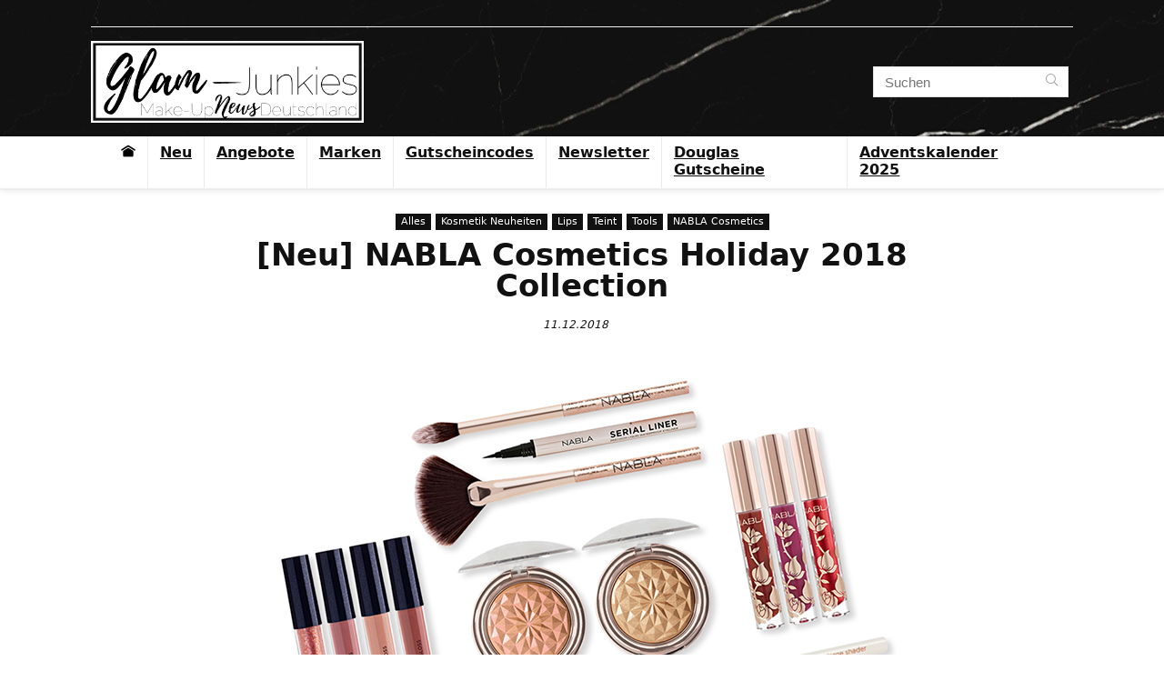

--- FILE ---
content_type: text/html
request_url: https://www.glam-junkies.com/neu-nabla-holiday-2018-collection-deutschland-kaufen-swatches/
body_size: 27646
content:
<!DOCTYPE html>
<html lang="de">
<head>
<meta charset="UTF-8" />
<meta name="viewport" content="width=device-width, initial-scale=1.0" />
<!-- feeds & pingback -->
<link rel="profile" href="http://gmpg.org/xfn/11" />
<link rel="pingback" href="https://www.glam-junkies.com/xmlrpc.php" />
<meta name='robots' content='index, follow, max-image-preview:large, max-snippet:-1, max-video-preview:-1' />
	<style>img:is([sizes="auto" i], [sizes^="auto," i]) { contain-intrinsic-size: 3000px 1500px }</style>
	
	<!-- This site is optimized with the Yoast SEO plugin v25.3 - https://yoast.com/wordpress/plugins/seo/ -->
	<title>[Neu] NABLA Cosmetics Holiday 2018 Collection &#8902;</title>
<link crossorigin data-rocket-preconnect href="https://analyticscgj.hostpress.me" rel="preconnect">
<link crossorigin data-rocket-preconnect href="https://www.instagram.com" rel="preconnect">
<link crossorigin data-rocket-preconnect href="https://www.googletagmanager.com" rel="preconnect"><link rel="preload" data-rocket-preload as="image" href="https://www.glam-junkies.com/wp-content/uploads/2018/12/NABLA-Cosmetics-Holiday-2018-Collection-Deutschland-kaufen-Swatches.jpg" imagesrcset="https://www.glam-junkies.com/wp-content/uploads/2018/12/NABLA-Cosmetics-Holiday-2018-Collection-Deutschland-kaufen-Swatches.jpg 730w, https://www.glam-junkies.com/wp-content/uploads/2018/12/NABLA-Cosmetics-Holiday-2018-Collection-Deutschland-kaufen-Swatches-150x150.jpg 150w, https://www.glam-junkies.com/wp-content/uploads/2018/12/NABLA-Cosmetics-Holiday-2018-Collection-Deutschland-kaufen-Swatches-100x100.jpg 100w, https://www.glam-junkies.com/wp-content/uploads/2018/12/NABLA-Cosmetics-Holiday-2018-Collection-Deutschland-kaufen-Swatches-350x350.jpg 350w" imagesizes="(max-width: 730px) 100vw, 730px" fetchpriority="high">
	<link rel="canonical" href="https://www.glam-junkies.com/neu-nabla-holiday-2018-collection-deutschland-kaufen-swatches/" />
	<meta property="og:locale" content="de_DE" />
	<meta property="og:type" content="article" />
	<meta property="og:title" content="[Neu] NABLA Cosmetics Holiday 2018 Collection &#8902;" />
	<meta property="og:description" content="Die NABLA Holiday Collection ist da. NABLA Cosmetics ist eine, mittlerweile sehr bekannt und beliebte, italienische Indie Make-Up Marke, die viel Wert auf hochwertige Inhaltsstoffe und Tierschutz legt. Die Holiday 2018 Collection umfasst: 5 Dreamy Lip Kits mit je einem Liquid Lipstick und Lipliner 2 Dreamy Matte Liquid Lipstick 1 Dreamy Metal Liquid Lipstick 4 [&hellip;]" />
	<meta property="og:url" content="https://www.glam-junkies.com/neu-nabla-holiday-2018-collection-deutschland-kaufen-swatches/" />
	<meta property="og:site_name" content="Glam-Junkies" />
	<meta property="article:publisher" content="https://www.facebook.com/glamjunkiescom" />
	<meta property="article:published_time" content="2018-12-11T16:54:21+00:00" />
	<meta property="article:modified_time" content="2020-04-23T13:49:36+00:00" />
	<meta property="og:image" content="https://www.glam-junkies.com/wp-content/uploads/2018/12/NABLA-Cosmetics-Holiday-2018-Collection-Deutschland-kaufen-Swatches.jpg" />
	<meta property="og:image:width" content="730" />
	<meta property="og:image:height" content="730" />
	<meta property="og:image:type" content="image/jpeg" />
	<meta name="author" content="Glam-Junkies" />
	<meta name="twitter:card" content="summary_large_image" />
	<meta name="twitter:creator" content="@GlamJunkiescom" />
	<meta name="twitter:site" content="@GlamJunkiescom" />
	<meta name="twitter:label1" content="Verfasst von" />
	<meta name="twitter:data1" content="Glam-Junkies" />
	<meta name="twitter:label2" content="Geschätzte Lesezeit" />
	<meta name="twitter:data2" content="1 Minute" />
	<script type="application/ld+json" class="yoast-schema-graph">{"@context":"https://schema.org","@graph":[{"@type":"NewsArticle","@id":"https://www.glam-junkies.com/neu-nabla-holiday-2018-collection-deutschland-kaufen-swatches/#article","isPartOf":{"@id":"https://www.glam-junkies.com/neu-nabla-holiday-2018-collection-deutschland-kaufen-swatches/"},"author":{"name":"Glam-Junkies","@id":"https://www.glam-junkies.com/#/schema/person/d3af18a63056e3dbb1492fbc324a3f08"},"headline":"[Neu] NABLA Cosmetics Holiday 2018 Collection","datePublished":"2018-12-11T16:54:21+00:00","dateModified":"2020-04-23T13:49:36+00:00","mainEntityOfPage":{"@id":"https://www.glam-junkies.com/neu-nabla-holiday-2018-collection-deutschland-kaufen-swatches/"},"wordCount":302,"commentCount":0,"publisher":{"@id":"https://www.glam-junkies.com/#organization"},"image":{"@id":"https://www.glam-junkies.com/neu-nabla-holiday-2018-collection-deutschland-kaufen-swatches/#primaryimage"},"thumbnailUrl":"https://www.glam-junkies.com/wp-content/uploads/2018/12/NABLA-Cosmetics-Holiday-2018-Collection-Deutschland-kaufen-Swatches.jpg","keywords":["Highlighter","Lippenstift","Liquid Lipstick","Pinsel","Pinselset","Weihnachten 2018"],"articleSection":["Alles","Kosmetik Neuheiten","Lips","Teint","Tools"],"inLanguage":"de","potentialAction":[{"@type":"CommentAction","name":"Comment","target":["https://www.glam-junkies.com/neu-nabla-holiday-2018-collection-deutschland-kaufen-swatches/#respond"]}]},{"@type":"WebPage","@id":"https://www.glam-junkies.com/neu-nabla-holiday-2018-collection-deutschland-kaufen-swatches/","url":"https://www.glam-junkies.com/neu-nabla-holiday-2018-collection-deutschland-kaufen-swatches/","name":"[Neu] NABLA Cosmetics Holiday 2018 Collection &#8902;","isPartOf":{"@id":"https://www.glam-junkies.com/#website"},"primaryImageOfPage":{"@id":"https://www.glam-junkies.com/neu-nabla-holiday-2018-collection-deutschland-kaufen-swatches/#primaryimage"},"image":{"@id":"https://www.glam-junkies.com/neu-nabla-holiday-2018-collection-deutschland-kaufen-swatches/#primaryimage"},"thumbnailUrl":"https://www.glam-junkies.com/wp-content/uploads/2018/12/NABLA-Cosmetics-Holiday-2018-Collection-Deutschland-kaufen-Swatches.jpg","datePublished":"2018-12-11T16:54:21+00:00","dateModified":"2020-04-23T13:49:36+00:00","breadcrumb":{"@id":"https://www.glam-junkies.com/neu-nabla-holiday-2018-collection-deutschland-kaufen-swatches/#breadcrumb"},"inLanguage":"de","potentialAction":[{"@type":"ReadAction","target":["https://www.glam-junkies.com/neu-nabla-holiday-2018-collection-deutschland-kaufen-swatches/"]}]},{"@type":"ImageObject","inLanguage":"de","@id":"https://www.glam-junkies.com/neu-nabla-holiday-2018-collection-deutschland-kaufen-swatches/#primaryimage","url":"https://www.glam-junkies.com/wp-content/uploads/2018/12/NABLA-Cosmetics-Holiday-2018-Collection-Deutschland-kaufen-Swatches.jpg","contentUrl":"https://www.glam-junkies.com/wp-content/uploads/2018/12/NABLA-Cosmetics-Holiday-2018-Collection-Deutschland-kaufen-Swatches.jpg","width":730,"height":730},{"@type":"BreadcrumbList","@id":"https://www.glam-junkies.com/neu-nabla-holiday-2018-collection-deutschland-kaufen-swatches/#breadcrumb","itemListElement":[{"@type":"ListItem","position":1,"name":"Startseite","item":"https://www.glam-junkies.com/"},{"@type":"ListItem","position":2,"name":"[Neu] NABLA Cosmetics Holiday 2018 Collection"}]},{"@type":"WebSite","@id":"https://www.glam-junkies.com/#website","url":"https://www.glam-junkies.com/","name":"Glam-Junkies","description":"Make-Up News Deutschland - Neue Make-Up Produkte, Angebote und Back in Stocks","publisher":{"@id":"https://www.glam-junkies.com/#organization"},"potentialAction":[{"@type":"SearchAction","target":{"@type":"EntryPoint","urlTemplate":"https://www.glam-junkies.com/?s={search_term_string}"},"query-input":{"@type":"PropertyValueSpecification","valueRequired":true,"valueName":"search_term_string"}}],"inLanguage":"de"},{"@type":"Organization","@id":"https://www.glam-junkies.com/#organization","name":"Glam-Junkies","url":"https://www.glam-junkies.com/","logo":{"@type":"ImageObject","inLanguage":"de","@id":"https://www.glam-junkies.com/#/schema/logo/image/","url":"https://www.glam-junkies.com/wp-content/uploads/2020/05/Glam-Junkies-Logo.png","contentUrl":"https://www.glam-junkies.com/wp-content/uploads/2020/05/Glam-Junkies-Logo.png","width":500,"height":150,"caption":"Glam-Junkies"},"image":{"@id":"https://www.glam-junkies.com/#/schema/logo/image/"},"sameAs":["https://www.facebook.com/glamjunkiescom","https://x.com/GlamJunkiescom","https://www.instagram.com/glamjunkiescom","https://www.pinterest.de/glamjunkiescom"]},{"@type":"Person","@id":"https://www.glam-junkies.com/#/schema/person/d3af18a63056e3dbb1492fbc324a3f08","name":"Glam-Junkies"}]}</script>
	<!-- / Yoast SEO plugin. -->


<link rel="alternate" type="application/rss+xml" title="Glam-Junkies &raquo; Feed" href="https://www.glam-junkies.com/feed/" />
<link rel="alternate" type="application/rss+xml" title="Glam-Junkies &raquo; Kommentar-Feed" href="https://www.glam-junkies.com/comments/feed/" />
<link rel="alternate" type="application/rss+xml" title="Glam-Junkies &raquo; [Neu] NABLA Cosmetics Holiday 2018 Collection Kommentar-Feed" href="https://www.glam-junkies.com/neu-nabla-holiday-2018-collection-deutschland-kaufen-swatches/feed/" />
<link rel='stylesheet' id='wp-block-library-css' href='https://www.glam-junkies.com/wp-includes/css/dist/block-library/style.min.css?ver=6.8.3' type='text/css' media='all' />
<style id='global-styles-inline-css' type='text/css'>
:root{--wp--preset--aspect-ratio--square: 1;--wp--preset--aspect-ratio--4-3: 4/3;--wp--preset--aspect-ratio--3-4: 3/4;--wp--preset--aspect-ratio--3-2: 3/2;--wp--preset--aspect-ratio--2-3: 2/3;--wp--preset--aspect-ratio--16-9: 16/9;--wp--preset--aspect-ratio--9-16: 9/16;--wp--preset--color--black: #000000;--wp--preset--color--cyan-bluish-gray: #abb8c3;--wp--preset--color--white: #ffffff;--wp--preset--color--pale-pink: #f78da7;--wp--preset--color--vivid-red: #cf2e2e;--wp--preset--color--luminous-vivid-orange: #ff6900;--wp--preset--color--luminous-vivid-amber: #fcb900;--wp--preset--color--light-green-cyan: #7bdcb5;--wp--preset--color--vivid-green-cyan: #00d084;--wp--preset--color--pale-cyan-blue: #8ed1fc;--wp--preset--color--vivid-cyan-blue: #0693e3;--wp--preset--color--vivid-purple: #9b51e0;--wp--preset--color--main: var(--rehub-main-color);--wp--preset--color--secondary: var(--rehub-sec-color);--wp--preset--color--buttonmain: var(--rehub-main-btn-bg);--wp--preset--color--cyan-grey: #abb8c3;--wp--preset--color--orange-light: #fcb900;--wp--preset--color--red: #cf2e2e;--wp--preset--color--red-bright: #f04057;--wp--preset--color--vivid-green: #00d084;--wp--preset--color--orange: #ff6900;--wp--preset--color--blue: #0693e3;--wp--preset--gradient--vivid-cyan-blue-to-vivid-purple: linear-gradient(135deg,rgba(6,147,227,1) 0%,rgb(155,81,224) 100%);--wp--preset--gradient--light-green-cyan-to-vivid-green-cyan: linear-gradient(135deg,rgb(122,220,180) 0%,rgb(0,208,130) 100%);--wp--preset--gradient--luminous-vivid-amber-to-luminous-vivid-orange: linear-gradient(135deg,rgba(252,185,0,1) 0%,rgba(255,105,0,1) 100%);--wp--preset--gradient--luminous-vivid-orange-to-vivid-red: linear-gradient(135deg,rgba(255,105,0,1) 0%,rgb(207,46,46) 100%);--wp--preset--gradient--very-light-gray-to-cyan-bluish-gray: linear-gradient(135deg,rgb(238,238,238) 0%,rgb(169,184,195) 100%);--wp--preset--gradient--cool-to-warm-spectrum: linear-gradient(135deg,rgb(74,234,220) 0%,rgb(151,120,209) 20%,rgb(207,42,186) 40%,rgb(238,44,130) 60%,rgb(251,105,98) 80%,rgb(254,248,76) 100%);--wp--preset--gradient--blush-light-purple: linear-gradient(135deg,rgb(255,206,236) 0%,rgb(152,150,240) 100%);--wp--preset--gradient--blush-bordeaux: linear-gradient(135deg,rgb(254,205,165) 0%,rgb(254,45,45) 50%,rgb(107,0,62) 100%);--wp--preset--gradient--luminous-dusk: linear-gradient(135deg,rgb(255,203,112) 0%,rgb(199,81,192) 50%,rgb(65,88,208) 100%);--wp--preset--gradient--pale-ocean: linear-gradient(135deg,rgb(255,245,203) 0%,rgb(182,227,212) 50%,rgb(51,167,181) 100%);--wp--preset--gradient--electric-grass: linear-gradient(135deg,rgb(202,248,128) 0%,rgb(113,206,126) 100%);--wp--preset--gradient--midnight: linear-gradient(135deg,rgb(2,3,129) 0%,rgb(40,116,252) 100%);--wp--preset--font-size--small: 13px;--wp--preset--font-size--medium: 20px;--wp--preset--font-size--large: 36px;--wp--preset--font-size--x-large: 42px;--wp--preset--font-family--system-font: Roboto,"Helvetica Neue",-apple-system,system-ui,BlinkMacSystemFont,"Segoe UI",Oxygen-Sans,sans-serif;--wp--preset--font-family--rh-nav-font: var(--rehub-nav-font,Roboto,"Helvetica Neue",-apple-system,system-ui,BlinkMacSystemFont,"Segoe UI",Oxygen-Sans,sans-serif);--wp--preset--font-family--rh-head-font: var(--rehub-head-font,Roboto,"Helvetica Neue",-apple-system,system-ui,BlinkMacSystemFont,"Segoe UI",Oxygen-Sans,sans-serif);--wp--preset--font-family--rh-btn-font: var(--rehub-btn-font,Roboto,"Helvetica Neue",-apple-system,system-ui,BlinkMacSystemFont,"Segoe UI",Oxygen-Sans,sans-serif);--wp--preset--font-family--rh-body-font: var(--rehub-body-font,Roboto,"Helvetica Neue",-apple-system,system-ui,BlinkMacSystemFont,"Segoe UI",Oxygen-Sans,sans-serif);--wp--preset--spacing--20: 0.44rem;--wp--preset--spacing--30: 0.67rem;--wp--preset--spacing--40: 1rem;--wp--preset--spacing--50: 1.5rem;--wp--preset--spacing--60: 2.25rem;--wp--preset--spacing--70: 3.38rem;--wp--preset--spacing--80: 5.06rem;--wp--preset--shadow--natural: 6px 6px 9px rgba(0, 0, 0, 0.2);--wp--preset--shadow--deep: 12px 12px 50px rgba(0, 0, 0, 0.4);--wp--preset--shadow--sharp: 6px 6px 0px rgba(0, 0, 0, 0.2);--wp--preset--shadow--outlined: 6px 6px 0px -3px rgba(255, 255, 255, 1), 6px 6px rgba(0, 0, 0, 1);--wp--preset--shadow--crisp: 6px 6px 0px rgba(0, 0, 0, 1);}:root { --wp--style--global--content-size: 760px;--wp--style--global--wide-size: 900px; }:where(body) { margin: 0; }.wp-site-blocks > .alignleft { float: left; margin-right: 2em; }.wp-site-blocks > .alignright { float: right; margin-left: 2em; }.wp-site-blocks > .aligncenter { justify-content: center; margin-left: auto; margin-right: auto; }:where(.is-layout-flex){gap: 0.5em;}:where(.is-layout-grid){gap: 0.5em;}.is-layout-flow > .alignleft{float: left;margin-inline-start: 0;margin-inline-end: 2em;}.is-layout-flow > .alignright{float: right;margin-inline-start: 2em;margin-inline-end: 0;}.is-layout-flow > .aligncenter{margin-left: auto !important;margin-right: auto !important;}.is-layout-constrained > .alignleft{float: left;margin-inline-start: 0;margin-inline-end: 2em;}.is-layout-constrained > .alignright{float: right;margin-inline-start: 2em;margin-inline-end: 0;}.is-layout-constrained > .aligncenter{margin-left: auto !important;margin-right: auto !important;}.is-layout-constrained > :where(:not(.alignleft):not(.alignright):not(.alignfull)){max-width: var(--wp--style--global--content-size);margin-left: auto !important;margin-right: auto !important;}.is-layout-constrained > .alignwide{max-width: var(--wp--style--global--wide-size);}body .is-layout-flex{display: flex;}.is-layout-flex{flex-wrap: wrap;align-items: center;}.is-layout-flex > :is(*, div){margin: 0;}body .is-layout-grid{display: grid;}.is-layout-grid > :is(*, div){margin: 0;}body{padding-top: 0px;padding-right: 0px;padding-bottom: 0px;padding-left: 0px;}a:where(:not(.wp-element-button)){text-decoration: none;}h1{font-size: 29px;line-height: 34px;margin-top: 10px;margin-bottom: 31px;}h2{font-size: 25px;line-height: 31px;margin-top: 10px;margin-bottom: 31px;}h3{font-size: 20px;line-height: 28px;margin-top: 10px;margin-bottom: 25px;}h4{font-size: 18px;line-height: 24px;margin-top: 10px;margin-bottom: 18px;}h5{font-size: 16px;line-height: 20px;margin-top: 10px;margin-bottom: 15px;}h6{font-size: 14px;line-height: 20px;margin-top: 0px;margin-bottom: 10px;}:root :where(.wp-element-button, .wp-block-button__link){background-color: #32373c;border-width: 0;color: #fff;font-family: inherit;font-size: inherit;line-height: inherit;padding: calc(0.667em + 2px) calc(1.333em + 2px);text-decoration: none;}.has-black-color{color: var(--wp--preset--color--black) !important;}.has-cyan-bluish-gray-color{color: var(--wp--preset--color--cyan-bluish-gray) !important;}.has-white-color{color: var(--wp--preset--color--white) !important;}.has-pale-pink-color{color: var(--wp--preset--color--pale-pink) !important;}.has-vivid-red-color{color: var(--wp--preset--color--vivid-red) !important;}.has-luminous-vivid-orange-color{color: var(--wp--preset--color--luminous-vivid-orange) !important;}.has-luminous-vivid-amber-color{color: var(--wp--preset--color--luminous-vivid-amber) !important;}.has-light-green-cyan-color{color: var(--wp--preset--color--light-green-cyan) !important;}.has-vivid-green-cyan-color{color: var(--wp--preset--color--vivid-green-cyan) !important;}.has-pale-cyan-blue-color{color: var(--wp--preset--color--pale-cyan-blue) !important;}.has-vivid-cyan-blue-color{color: var(--wp--preset--color--vivid-cyan-blue) !important;}.has-vivid-purple-color{color: var(--wp--preset--color--vivid-purple) !important;}.has-main-color{color: var(--wp--preset--color--main) !important;}.has-secondary-color{color: var(--wp--preset--color--secondary) !important;}.has-buttonmain-color{color: var(--wp--preset--color--buttonmain) !important;}.has-cyan-grey-color{color: var(--wp--preset--color--cyan-grey) !important;}.has-orange-light-color{color: var(--wp--preset--color--orange-light) !important;}.has-red-color{color: var(--wp--preset--color--red) !important;}.has-red-bright-color{color: var(--wp--preset--color--red-bright) !important;}.has-vivid-green-color{color: var(--wp--preset--color--vivid-green) !important;}.has-orange-color{color: var(--wp--preset--color--orange) !important;}.has-blue-color{color: var(--wp--preset--color--blue) !important;}.has-black-background-color{background-color: var(--wp--preset--color--black) !important;}.has-cyan-bluish-gray-background-color{background-color: var(--wp--preset--color--cyan-bluish-gray) !important;}.has-white-background-color{background-color: var(--wp--preset--color--white) !important;}.has-pale-pink-background-color{background-color: var(--wp--preset--color--pale-pink) !important;}.has-vivid-red-background-color{background-color: var(--wp--preset--color--vivid-red) !important;}.has-luminous-vivid-orange-background-color{background-color: var(--wp--preset--color--luminous-vivid-orange) !important;}.has-luminous-vivid-amber-background-color{background-color: var(--wp--preset--color--luminous-vivid-amber) !important;}.has-light-green-cyan-background-color{background-color: var(--wp--preset--color--light-green-cyan) !important;}.has-vivid-green-cyan-background-color{background-color: var(--wp--preset--color--vivid-green-cyan) !important;}.has-pale-cyan-blue-background-color{background-color: var(--wp--preset--color--pale-cyan-blue) !important;}.has-vivid-cyan-blue-background-color{background-color: var(--wp--preset--color--vivid-cyan-blue) !important;}.has-vivid-purple-background-color{background-color: var(--wp--preset--color--vivid-purple) !important;}.has-main-background-color{background-color: var(--wp--preset--color--main) !important;}.has-secondary-background-color{background-color: var(--wp--preset--color--secondary) !important;}.has-buttonmain-background-color{background-color: var(--wp--preset--color--buttonmain) !important;}.has-cyan-grey-background-color{background-color: var(--wp--preset--color--cyan-grey) !important;}.has-orange-light-background-color{background-color: var(--wp--preset--color--orange-light) !important;}.has-red-background-color{background-color: var(--wp--preset--color--red) !important;}.has-red-bright-background-color{background-color: var(--wp--preset--color--red-bright) !important;}.has-vivid-green-background-color{background-color: var(--wp--preset--color--vivid-green) !important;}.has-orange-background-color{background-color: var(--wp--preset--color--orange) !important;}.has-blue-background-color{background-color: var(--wp--preset--color--blue) !important;}.has-black-border-color{border-color: var(--wp--preset--color--black) !important;}.has-cyan-bluish-gray-border-color{border-color: var(--wp--preset--color--cyan-bluish-gray) !important;}.has-white-border-color{border-color: var(--wp--preset--color--white) !important;}.has-pale-pink-border-color{border-color: var(--wp--preset--color--pale-pink) !important;}.has-vivid-red-border-color{border-color: var(--wp--preset--color--vivid-red) !important;}.has-luminous-vivid-orange-border-color{border-color: var(--wp--preset--color--luminous-vivid-orange) !important;}.has-luminous-vivid-amber-border-color{border-color: var(--wp--preset--color--luminous-vivid-amber) !important;}.has-light-green-cyan-border-color{border-color: var(--wp--preset--color--light-green-cyan) !important;}.has-vivid-green-cyan-border-color{border-color: var(--wp--preset--color--vivid-green-cyan) !important;}.has-pale-cyan-blue-border-color{border-color: var(--wp--preset--color--pale-cyan-blue) !important;}.has-vivid-cyan-blue-border-color{border-color: var(--wp--preset--color--vivid-cyan-blue) !important;}.has-vivid-purple-border-color{border-color: var(--wp--preset--color--vivid-purple) !important;}.has-main-border-color{border-color: var(--wp--preset--color--main) !important;}.has-secondary-border-color{border-color: var(--wp--preset--color--secondary) !important;}.has-buttonmain-border-color{border-color: var(--wp--preset--color--buttonmain) !important;}.has-cyan-grey-border-color{border-color: var(--wp--preset--color--cyan-grey) !important;}.has-orange-light-border-color{border-color: var(--wp--preset--color--orange-light) !important;}.has-red-border-color{border-color: var(--wp--preset--color--red) !important;}.has-red-bright-border-color{border-color: var(--wp--preset--color--red-bright) !important;}.has-vivid-green-border-color{border-color: var(--wp--preset--color--vivid-green) !important;}.has-orange-border-color{border-color: var(--wp--preset--color--orange) !important;}.has-blue-border-color{border-color: var(--wp--preset--color--blue) !important;}.has-vivid-cyan-blue-to-vivid-purple-gradient-background{background: var(--wp--preset--gradient--vivid-cyan-blue-to-vivid-purple) !important;}.has-light-green-cyan-to-vivid-green-cyan-gradient-background{background: var(--wp--preset--gradient--light-green-cyan-to-vivid-green-cyan) !important;}.has-luminous-vivid-amber-to-luminous-vivid-orange-gradient-background{background: var(--wp--preset--gradient--luminous-vivid-amber-to-luminous-vivid-orange) !important;}.has-luminous-vivid-orange-to-vivid-red-gradient-background{background: var(--wp--preset--gradient--luminous-vivid-orange-to-vivid-red) !important;}.has-very-light-gray-to-cyan-bluish-gray-gradient-background{background: var(--wp--preset--gradient--very-light-gray-to-cyan-bluish-gray) !important;}.has-cool-to-warm-spectrum-gradient-background{background: var(--wp--preset--gradient--cool-to-warm-spectrum) !important;}.has-blush-light-purple-gradient-background{background: var(--wp--preset--gradient--blush-light-purple) !important;}.has-blush-bordeaux-gradient-background{background: var(--wp--preset--gradient--blush-bordeaux) !important;}.has-luminous-dusk-gradient-background{background: var(--wp--preset--gradient--luminous-dusk) !important;}.has-pale-ocean-gradient-background{background: var(--wp--preset--gradient--pale-ocean) !important;}.has-electric-grass-gradient-background{background: var(--wp--preset--gradient--electric-grass) !important;}.has-midnight-gradient-background{background: var(--wp--preset--gradient--midnight) !important;}.has-small-font-size{font-size: var(--wp--preset--font-size--small) !important;}.has-medium-font-size{font-size: var(--wp--preset--font-size--medium) !important;}.has-large-font-size{font-size: var(--wp--preset--font-size--large) !important;}.has-x-large-font-size{font-size: var(--wp--preset--font-size--x-large) !important;}.has-system-font-font-family{font-family: var(--wp--preset--font-family--system-font) !important;}.has-rh-nav-font-font-family{font-family: var(--wp--preset--font-family--rh-nav-font) !important;}.has-rh-head-font-font-family{font-family: var(--wp--preset--font-family--rh-head-font) !important;}.has-rh-btn-font-font-family{font-family: var(--wp--preset--font-family--rh-btn-font) !important;}.has-rh-body-font-font-family{font-family: var(--wp--preset--font-family--rh-body-font) !important;}
:where(.wp-block-post-template.is-layout-flex){gap: 1.25em;}:where(.wp-block-post-template.is-layout-grid){gap: 1.25em;}
:where(.wp-block-columns.is-layout-flex){gap: 2em;}:where(.wp-block-columns.is-layout-grid){gap: 2em;}
:root :where(.wp-block-pullquote){font-size: 1.5em;line-height: 1.6;}
:root :where(.wp-block-post-title){margin-top: 4px;margin-right: 0;margin-bottom: 15px;margin-left: 0;}
:root :where(.wp-block-image){margin-top: 0px;margin-bottom: 31px;}
:root :where(.wp-block-media-text){margin-top: 0px;margin-bottom: 31px;}
:root :where(.wp-block-post-content){font-size: 16px;line-height: 28px;}
:root :where(p){font-size: 16px;line-height: 28px;}
</style>
<link rel='stylesheet' id='search-filter-plugin-styles-css' href='https://www.glam-junkies.com/wp-content/plugins/search-filter-pro/public/assets/css/search-filter.min.css?ver=2.5.16' type='text/css' media='all' />
<link rel='stylesheet' id='parent-style-css' href='https://www.glam-junkies.com/wp-content/themes/rehub-theme/style.css?ver=6.8.3' type='text/css' media='all' />
<link rel='stylesheet' id='borlabs-cookie-custom-css' href='https://www.glam-junkies.com/wp-content/cache/borlabs-cookie/1/borlabs-cookie-1-de.css?ver=3.3.11-75' type='text/css' media='all' />
<link rel='stylesheet' id='eggrehub-css' href='https://www.glam-junkies.com/wp-content/themes/rehub-theme/css/eggrehub.css?ver=19.8' type='text/css' media='all' />
<link rel='stylesheet' id='rhstyle-css' href='https://www.glam-junkies.com/wp-content/themes/rehub-blankchild/style.css?ver=19.8' type='text/css' media='all' />
<link rel='stylesheet' id='rehubicons-css' href='https://www.glam-junkies.com/wp-content/themes/rehub-theme/iconstyle.css?ver=19.8' type='text/css' media='all' />
<link rel='stylesheet' id='rhajaxsearch-css' href='https://www.glam-junkies.com/wp-content/themes/rehub-theme/css/ajaxsearch.css?ver=19.8' type='text/css' media='all' />
<link rel='stylesheet' id='rhelementor-css' href='https://www.glam-junkies.com/wp-content/themes/rehub-theme/css/elementor.css?ver=1.0' type='text/css' media='all' />
<link rel='stylesheet' id='rhsingle-css' href='https://www.glam-junkies.com/wp-content/themes/rehub-theme/css/single.css?ver=1.1' type='text/css' media='all' />
<link rel='stylesheet' id='ecs-styles-css' href='https://www.glam-junkies.com/wp-content/plugins/ele-custom-skin/assets/css/ecs-style.css?ver=3.1.9' type='text/css' media='all' />
<link rel='stylesheet' id='elementor-post-82477-css' href='https://www.glam-junkies.com/wp-content/uploads/elementor/css/post-82477.css?ver=1660145727' type='text/css' media='all' />
<script type="text/javascript" src="https://www.glam-junkies.com/wp-includes/js/jquery/jquery.min.js?ver=3.7.1" id="jquery-core-js"></script>
<script type="text/javascript" src="https://www.glam-junkies.com/wp-includes/js/jquery/jquery-migrate.min.js?ver=3.4.1" id="jquery-migrate-js"></script>
<script type="text/javascript" id="rehub-postview-js-extra">
/* <![CDATA[ */
var postviewvar = {"rhpost_ajax_url":"https:\/\/www.glam-junkies.com\/wp-content\/plugins\/rehub-framework\/includes\/rehub_ajax.php","post_id":"10001"};
/* ]]> */
</script>
<script type="text/javascript" src="https://www.glam-junkies.com/wp-content/plugins/rehub-framework/assets/js/postviews.js?ver=6.8.3" id="rehub-postview-js"></script>
<script type="text/javascript" id="search-filter-elementor-js-extra">
/* <![CDATA[ */
var SFE_DATA = {"ajax_url":"https:\/\/www.glam-junkies.com\/wp-admin\/admin-ajax.php","home_url":"https:\/\/www.glam-junkies.com\/"};
/* ]]> */
</script>
<script type="text/javascript" src="https://www.glam-junkies.com/wp-content/plugins/search-filter-elementor/assets/v2/js/search-filter-elementor.js?ver=1.3.4" id="search-filter-elementor-js"></script>
<script type="text/javascript" id="search-filter-plugin-build-js-extra">
/* <![CDATA[ */
var SF_LDATA = {"ajax_url":"https:\/\/www.glam-junkies.com\/wp-admin\/admin-ajax.php","home_url":"https:\/\/www.glam-junkies.com\/","extensions":["search-filter-elementor"]};
/* ]]> */
</script>
<script type="text/javascript" src="https://www.glam-junkies.com/wp-content/plugins/search-filter-pro/public/assets/js/search-filter-build.min.js?ver=2.5.16" id="search-filter-plugin-build-js"></script>
<script type="text/javascript" src="https://www.glam-junkies.com/wp-content/plugins/search-filter-pro/public/assets/js/chosen.jquery.min.js?ver=2.5.16" id="search-filter-plugin-chosen-js"></script>
<script data-no-optimize="1" data-no-minify="1" data-cfasync="false" nowprocket type="text/javascript" src="https://www.glam-junkies.com/wp-content/cache/borlabs-cookie/1/borlabs-cookie-config-de.json.js?ver=3.3.11-78" id="borlabs-cookie-config-js"></script>
<script type="text/javascript" id="ecs_ajax_load-js-extra">
/* <![CDATA[ */
var ecs_ajax_params = {"ajaxurl":"https:\/\/www.glam-junkies.com\/wp-admin\/admin-ajax.php","posts":"{\"page\":0,\"name\":\"neu-nabla-holiday-2018-collection-deutschland-kaufen-swatches\",\"error\":\"\",\"m\":\"\",\"p\":0,\"post_parent\":\"\",\"subpost\":\"\",\"subpost_id\":\"\",\"attachment\":\"\",\"attachment_id\":0,\"pagename\":\"\",\"page_id\":0,\"second\":\"\",\"minute\":\"\",\"hour\":\"\",\"day\":0,\"monthnum\":0,\"year\":0,\"w\":0,\"category_name\":\"\",\"tag\":\"\",\"cat\":\"\",\"tag_id\":\"\",\"author\":\"\",\"author_name\":\"\",\"feed\":\"\",\"tb\":\"\",\"paged\":0,\"meta_key\":\"\",\"meta_value\":\"\",\"preview\":\"\",\"s\":\"\",\"sentence\":\"\",\"title\":\"\",\"fields\":\"all\",\"menu_order\":\"\",\"embed\":\"\",\"category__in\":[],\"category__not_in\":[],\"category__and\":[],\"post__in\":[],\"post__not_in\":[],\"post_name__in\":[],\"tag__in\":[],\"tag__not_in\":[],\"tag__and\":[],\"tag_slug__in\":[],\"tag_slug__and\":[],\"post_parent__in\":[],\"post_parent__not_in\":[],\"author__in\":[],\"author__not_in\":[],\"search_columns\":[],\"ignore_sticky_posts\":false,\"suppress_filters\":false,\"cache_results\":true,\"update_post_term_cache\":true,\"update_menu_item_cache\":false,\"lazy_load_term_meta\":true,\"update_post_meta_cache\":true,\"post_type\":\"\",\"posts_per_page\":30,\"nopaging\":false,\"comments_per_page\":\"50\",\"no_found_rows\":false,\"order\":\"DESC\"}"};
/* ]]> */
</script>
<script type="text/javascript" src="https://www.glam-junkies.com/wp-content/plugins/ele-custom-skin/assets/js/ecs_ajax_pagination.js?ver=3.1.9" id="ecs_ajax_load-js"></script>
<script type="text/javascript" src="https://www.glam-junkies.com/wp-content/plugins/ele-custom-skin/assets/js/ecs.js?ver=3.1.9" id="ecs-script-js"></script>
<script data-borlabs-cookie-script-blocker-ignore>
	window['GrTracking'] = window['GrTracking'] || function() {(window['GrTracking'].q = window['GrTracking'].q || []).push(arguments)}
</script><link rel="https://api.w.org/" href="https://www.glam-junkies.com/wp-json/" /><link rel="alternate" title="JSON" type="application/json" href="https://www.glam-junkies.com/wp-json/wp/v2/posts/10001" /><link rel="EditURI" type="application/rsd+xml" title="RSD" href="https://www.glam-junkies.com/xmlrpc.php?rsd" />
<meta name="generator" content="WordPress 6.8.3" />
<link rel='shortlink' href='https://www.glam-junkies.com/?p=10001' />
<link rel="alternate" title="oEmbed (JSON)" type="application/json+oembed" href="https://www.glam-junkies.com/wp-json/oembed/1.0/embed?url=https%3A%2F%2Fwww.glam-junkies.com%2Fneu-nabla-holiday-2018-collection-deutschland-kaufen-swatches%2F" />
<link rel="alternate" title="oEmbed (XML)" type="text/xml+oembed" href="https://www.glam-junkies.com/wp-json/oembed/1.0/embed?url=https%3A%2F%2Fwww.glam-junkies.com%2Fneu-nabla-holiday-2018-collection-deutschland-kaufen-swatches%2F&#038;format=xml" />
<link rel="preload" href="https://www.glam-junkies.com/wp-content/themes/rehub-theme/fonts/rhicons.woff2?3oibrk" as="font" type="font/woff2" crossorigin="crossorigin"><style type="text/css"> .rate-line .filled,.rate_bar_wrap .review-top .overall-score,.rate-bar-bar,.top_rating_item .score.square_score,.radial-progress .circle .mask .fill{background-color:#b07c01;}.meter-wrapper .meter,.rate_bar_wrap_two_reviews .score_val{border-color:#b07c01;}body .user-review-criteria .rate-bar-bar{background-color:#b07c01;}.userstar-rating span:before{color:#b07c01;}.rate_bar_wrap_two_reviews .user-review-criteria .score_val{border-color:#b07c01;}.main-nav{box-shadow:0 1px 8px rgba(0,0,0,0.1),0 0 0 1px rgba(0,0,0,0.03) !important;}header .main-nav,.main-nav.dark_style,.header_one_row .main-nav{background:none repeat scroll 0 0 #ffffff!important;box-shadow:none;}.main-nav{border-bottom:none;border-top:none;}.dl-menuwrapper .dl-menu{margin:0 !important}#main_header,.is-sticky .logo_section_wrap,.sticky-active.logo_section_wrap{background-color:#ffffff !important}.main-nav.white_style{border-top:none}nav.top_menu > ul:not(.off-canvas) > li > a:after{top:auto;bottom:0}.header-top{border:none;}#main_header{background-image:url("https://www.glam-junkies.com/wp-content/uploads/2021/03/Header-black-2021-1.jpg");background-position:left top;background-repeat:repeat} .widget .title:after{border-bottom:2px solid #dddbd4;}.rehub-main-color-border,nav.top_menu > ul > li.vertical-menu.border-main-color .sub-menu,.rh-main-bg-hover:hover,.wp-block-quote,ul.def_btn_link_tabs li.active a,.wp-block-pullquote{border-color:#dddbd4;}.wpsm_promobox.rehub_promobox{border-left-color:#dddbd4!important;}.color_link{color:#dddbd4 !important;}.featured_slider:hover .score,article.post .wpsm_toplist_heading:before{border-color:#dddbd4;}.btn_more:hover,.tw-pagination .current{border:1px solid #dddbd4;color:#fff}.rehub_woo_review .rehub_woo_tabs_menu li.current{border-top:3px solid #dddbd4;}.gallery-pics .gp-overlay{box-shadow:0 0 0 4px #dddbd4 inset;}.post .rehub_woo_tabs_menu li.current,.woocommerce div.product .woocommerce-tabs ul.tabs li.active{border-top:2px solid #dddbd4;}.rething_item a.cat{border-bottom-color:#dddbd4}nav.top_menu ul li ul.sub-menu{border-bottom:2px solid #dddbd4;}.widget.deal_daywoo,.elementor-widget-wpsm_woofeatured .deal_daywoo{border:3px solid #dddbd4;padding:20px;background:#fff;}.deal_daywoo .wpsm-bar-bar{background-color:#dddbd4 !important} #buddypress div.item-list-tabs ul li.selected a span,#buddypress div.item-list-tabs ul li.current a span,#buddypress div.item-list-tabs ul li a span,.user-profile-div .user-menu-tab > li.active > a,.user-profile-div .user-menu-tab > li.active > a:focus,.user-profile-div .user-menu-tab > li.active > a:hover,.news_in_thumb:hover a.rh-label-string,.news_out_thumb:hover a.rh-label-string,.col-feat-grid:hover a.rh-label-string,.carousel-style-deal .re_carousel .controls,.re_carousel .controls:hover,.openedprevnext .postNavigation .postnavprev,.postNavigation .postnavprev:hover,.top_chart_pagination a.selected,.flex-control-paging li a.flex-active,.flex-control-paging li a:hover,.btn_more:hover,body .tabs-menu li:hover,body .tabs-menu li.current,.featured_slider:hover .score,#bbp_user_edit_submit,.bbp-topic-pagination a,.bbp-topic-pagination a,.custom-checkbox label.checked:after,.slider_post .caption,ul.postpagination li.active a,ul.postpagination li:hover a,ul.postpagination li a:focus,.top_theme h5 strong,.re_carousel .text:after,#topcontrol:hover,.main_slider .flex-overlay:hover a.read-more,.rehub_chimp #mc_embed_signup input#mc-embedded-subscribe,#rank_1.rank_count,#toplistmenu > ul li:before,.rehub_chimp:before,.wpsm-members > strong:first-child,.r_catbox_btn,.wpcf7 .wpcf7-submit,.wpsm_pretty_hover li:hover,.wpsm_pretty_hover li.current,.rehub-main-color-bg,.togglegreedybtn:after,.rh-bg-hover-color:hover a.rh-label-string,.rh-main-bg-hover:hover,.rh_wrapper_video_playlist .rh_video_currently_playing,.rh_wrapper_video_playlist .rh_video_currently_playing.rh_click_video:hover,.rtmedia-list-item .rtmedia-album-media-count,.tw-pagination .current,.dokan-dashboard .dokan-dash-sidebar ul.dokan-dashboard-menu li.active,.dokan-dashboard .dokan-dash-sidebar ul.dokan-dashboard-menu li:hover,.dokan-dashboard .dokan-dash-sidebar ul.dokan-dashboard-menu li.dokan-common-links a:hover,#ywqa-submit-question,.woocommerce .widget_price_filter .ui-slider .ui-slider-range,.rh-hov-bor-line > a:after,nav.top_menu > ul:not(.off-canvas) > li > a:after,.rh-border-line:after,.wpsm-table.wpsm-table-main-color table tr th,.rh-hov-bg-main-slide:before,.rh-hov-bg-main-slidecol .col_item:before,.mvx-tablink.active::before{background:#dddbd4;}@media (max-width:767px){.postNavigation .postnavprev{background:#dddbd4;}}.rh-main-bg-hover:hover,.rh-main-bg-hover:hover .whitehovered,.user-profile-div .user-menu-tab > li.active > a{color:#fff !important} a,.carousel-style-deal .deal-item .priced_block .price_count ins,nav.top_menu ul li.menu-item-has-children ul li.menu-item-has-children > a:before,.flexslider .fa-pulse,.footer-bottom .widget .f_menu li a:hover,.comment_form h3 a,.bbp-body li.bbp-forum-info > a:hover,.bbp-body li.bbp-topic-title > a:hover,#subscription-toggle a:before,#favorite-toggle a:before,.aff_offer_links .aff_name a,.rh-deal-price,.commentlist .comment-content small a,.related_articles .title_cat_related a,article em.emph,.campare_table table.one td strong.red,.sidebar .tabs-item .detail p a,.footer-bottom .widget .title span,footer p a,.welcome-frase strong,article.post .wpsm_toplist_heading:before,.post a.color_link,.categoriesbox:hover h3 a:after,.bbp-body li.bbp-forum-info > a,.bbp-body li.bbp-topic-title > a,.widget .title i,.woocommerce-MyAccount-navigation ul li.is-active a,.category-vendormenu li.current a,.deal_daywoo .title,.rehub-main-color,.wpsm_pretty_colored ul li.current a,.wpsm_pretty_colored ul li.current,.rh-heading-hover-color:hover h2 a,.rh-heading-hover-color:hover h3 a,.rh-heading-hover-color:hover h4 a,.rh-heading-hover-color:hover h5 a,.rh-heading-hover-color:hover h3,.rh-heading-hover-color:hover h2,.rh-heading-hover-color:hover h4,.rh-heading-hover-color:hover h5,.rh-heading-hover-color:hover .rh-heading-hover-item a,.rh-heading-icon:before,.widget_layered_nav ul li.chosen a:before,.wp-block-quote.is-style-large p,ul.page-numbers li span.current,ul.page-numbers li a:hover,ul.page-numbers li.active a,.page-link > span:not(.page-link-title),blockquote:not(.wp-block-quote) p,span.re_filtersort_btn:hover,span.active.re_filtersort_btn,.deal_daywoo .price,div.sortingloading:after{color:#dddbd4;}a{color:#7b5600;} .page-link > span:not(.page-link-title),.widget.widget_affegg_widget .title,.widget.top_offers .title,.widget.cegg_widget_products .title,header .header_first_style .search form.search-form [type="submit"],header .header_eight_style .search form.search-form [type="submit"],.filter_home_pick span.active,.filter_home_pick span:hover,.filter_product_pick span.active,.filter_product_pick span:hover,.rh_tab_links a.active,.rh_tab_links a:hover,.wcv-navigation ul.menu li.active,.wcv-navigation ul.menu li:hover a,form.search-form [type="submit"],.rehub-sec-color-bg,input#ywqa-submit-question,input#ywqa-send-answer,.woocommerce button.button.alt,.tabsajax span.active.re_filtersort_btn,.wpsm-table.wpsm-table-sec-color table tr th,.rh-slider-arrow,.rh-hov-bg-sec-slide:before,.rh-hov-bg-sec-slidecol .col_item:before{background:#000000 !important;color:#fff !important;outline:0}.widget.widget_affegg_widget .title:after,.widget.top_offers .title:after,.widget.cegg_widget_products .title:after{border-top-color:#000000 !important;}.page-link > span:not(.page-link-title){border:1px solid #000000;}.page-link > span:not(.page-link-title),.header_first_style .search form.search-form [type="submit"] i{color:#fff !important;}.rh_tab_links a.active,.rh_tab_links a:hover,.rehub-sec-color-border,nav.top_menu > ul > li.vertical-menu.border-sec-color > .sub-menu,body .rh-slider-thumbs-item--active{border-color:#000000}.rh_wrapper_video_playlist .rh_video_currently_playing,.rh_wrapper_video_playlist .rh_video_currently_playing.rh_click_video:hover{background-color:#000000;box-shadow:1200px 0 0 #000000 inset;}.rehub-sec-color{color:#000000}  .woocommerce .woo-button-area .masked_coupon,.woocommerce a.woo_loop_btn,.woocommerce .button.checkout,.woocommerce input.button.alt,.woocommerce a.add_to_cart_button:not(.flat-woo-btn),.woocommerce-page a.add_to_cart_button:not(.flat-woo-btn),.woocommerce .single_add_to_cart_button,.woocommerce div.product form.cart .button,.woocommerce .checkout-button.button,.priced_block .btn_offer_block,.priced_block .button,.rh-deal-compact-btn,input.mdf_button,#buddypress input[type="submit"],#buddypress input[type="button"],#buddypress input[type="reset"],#buddypress button.submit,.wpsm-button.rehub_main_btn,.wcv-grid a.button,input.gmw-submit,#ws-plugin--s2member-profile-submit,#rtmedia_create_new_album,input[type="submit"].dokan-btn-theme,a.dokan-btn-theme,.dokan-btn-theme,#wcfm_membership_container a.wcfm_submit_button,.woocommerce button.button,.rehub-main-btn-bg,.woocommerce #payment #place_order,.wc-block-grid__product-add-to-cart.wp-block-button .wp-block-button__link{background:none #faf7f0 !important;color:#000000 !important;fill:#000000 !important;border:none !important;text-decoration:none !important;outline:0;box-shadow:-1px 6px 19px rgba(250,247,240,0.2) !important;border-radius:0 !important;}.rehub-main-btn-bg > a{color:#000000 !important;}.woocommerce a.woo_loop_btn:hover,.woocommerce .button.checkout:hover,.woocommerce input.button.alt:hover,.woocommerce a.add_to_cart_button:not(.flat-woo-btn):hover,.woocommerce-page a.add_to_cart_button:not(.flat-woo-btn):hover,.woocommerce a.single_add_to_cart_button:hover,.woocommerce-page a.single_add_to_cart_button:hover,.woocommerce div.product form.cart .button:hover,.woocommerce-page div.product form.cart .button:hover,.woocommerce .checkout-button.button:hover,.priced_block .btn_offer_block:hover,.wpsm-button.rehub_main_btn:hover,#buddypress input[type="submit"]:hover,#buddypress input[type="button"]:hover,#buddypress input[type="reset"]:hover,#buddypress button.submit:hover,.small_post .btn:hover,.ap-pro-form-field-wrapper input[type="submit"]:hover,.wcv-grid a.button:hover,#ws-plugin--s2member-profile-submit:hover,.rething_button .btn_more:hover,#wcfm_membership_container a.wcfm_submit_button:hover,.woocommerce #payment #place_order:hover,.woocommerce button.button:hover,.rehub-main-btn-bg:hover,.rehub-main-btn-bg:hover > a,.wc-block-grid__product-add-to-cart.wp-block-button .wp-block-button__link:hover{background:none #faf7f0 !important;color:#000000 !important;border-color:transparent;box-shadow:-1px 6px 13px #d3d3d3 !important;}.rehub_offer_coupon:hover{border:1px dashed #faf7f0;}.rehub_offer_coupon:hover i.far,.rehub_offer_coupon:hover i.fal,.rehub_offer_coupon:hover i.fas{color:#faf7f0}.re_thing_btn .rehub_offer_coupon.not_masked_coupon:hover{color:#faf7f0 !important}.woocommerce a.woo_loop_btn:active,.woocommerce .button.checkout:active,.woocommerce .button.alt:active,.woocommerce a.add_to_cart_button:not(.flat-woo-btn):active,.woocommerce-page a.add_to_cart_button:not(.flat-woo-btn):active,.woocommerce a.single_add_to_cart_button:active,.woocommerce-page a.single_add_to_cart_button:active,.woocommerce div.product form.cart .button:active,.woocommerce-page div.product form.cart .button:active,.woocommerce .checkout-button.button:active,.wpsm-button.rehub_main_btn:active,#buddypress input[type="submit"]:active,#buddypress input[type="button"]:active,#buddypress input[type="reset"]:active,#buddypress button.submit:active,.ap-pro-form-field-wrapper input[type="submit"]:active,.wcv-grid a.button:active,#ws-plugin--s2member-profile-submit:active,.woocommerce #payment #place_order:active,input[type="submit"].dokan-btn-theme:active,a.dokan-btn-theme:active,.dokan-btn-theme:active,.woocommerce button.button:active,.rehub-main-btn-bg:active,.wc-block-grid__product-add-to-cart.wp-block-button .wp-block-button__link:active{background:none #faf7f0 !important;box-shadow:0 1px 0 #999 !important;top:2px;color:#000000 !important;}.rehub_btn_color,.rehub_chimp_flat #mc_embed_signup input#mc-embedded-subscribe{background-color:#faf7f0;border:1px solid #faf7f0;color:#000000;text-shadow:none}.rehub_btn_color:hover{color:#000000;background-color:#faf7f0;border:1px solid #faf7f0;}.rething_button .btn_more{border:1px solid #faf7f0;color:#faf7f0;}.rething_button .priced_block.block_btnblock .price_count{color:#faf7f0;font-weight:normal;}.widget_merchant_list .buttons_col{background-color:#faf7f0 !important;}.widget_merchant_list .buttons_col a{color:#000000 !important;}.rehub-svg-btn-fill svg{fill:#faf7f0;}.rehub-svg-btn-stroke svg{stroke:#faf7f0;}@media (max-width:767px){#float-panel-woo-area{border-top:1px solid #faf7f0}}:root{--rehub-main-color:#dddbd4;--rehub-sec-color:#000000;--rehub-main-btn-bg:#faf7f0;--rehub-link-color:#7b5600;}@media screen and (min-width:1140px){.rh-boxed-container .rh-outer-wrap{width:1120px}.rh-container,.content{width:1080px;}.centered-container .vc_col-sm-12 > * > .wpb_wrapper,.vc_section > .vc_row,body .elementor-section.elementor-section-boxed > .elementor-container,.wp-block-cover__inner-container{max-width:1080px}.vc_row.vc_rehub_container > .vc_col-sm-8,.main-side:not(.full_width){width:755px}.vc_row.vc_rehub_container>.vc_col-sm-4,.sidebar,.side-twocol{width:300px}.side-twocol .columns{height:200px}.main_slider.flexslider .slides .slide{height:418px;line-height:418px}.main_slider.flexslider{height:418px}.main-side,.gallery-pics{width:728px;}.main_slider.flexslider{width:calc(100% - 325px);}.main_slider .flex-overlay h2{font-size:36px;line-height:34px}.offer_grid .offer_thumb img,.offer_grid figure img,figure.eq_figure img{height:130px}header .logo{max-width:300px;}.rh_video_playlist_column_full .rh_container_video_playlist{width:320px !important}.rh_video_playlist_column_full .rh_wrapper_player{width:calc(100% - 320px) !important;}.rehub_chimp h3{font-size:20px}.outer_mediad_left{margin-left:-690px !important}.outer_mediad_right{margin-left:570px !important}}.re-line-badge.badge_1,.re-ribbon-badge.badge_1 span{background:#e8bea8;}.re-line-badge.re-line-table-badge.badge_1:before{border-top-color:#e8bea8}.re-line-badge.re-line-table-badge.badge_1:after{border-bottom-color:#e8bea8}.re-line-badge.badge_2,.re-ribbon-badge.badge_2 span{background:#e8e5db;}.re-line-badge.re-line-table-badge.badge_2:before{border-top-color:#e8e5db}.re-line-badge.re-line-table-badge.badge_2:after{border-bottom-color:#e8e5db}.re-line-badge.badge_3,.re-ribbon-badge.badge_3 span{background:#d8d8d8;}.re-line-badge.re-line-table-badge.badge_3:before{border-top-color:#d8d8d8}.re-line-badge.re-line-table-badge.badge_3:after{border-bottom-color:#d8d8d8}.re-line-badge.badge_4,.re-ribbon-badge.badge_4 span{background:#5c5b57;}.re-line-badge.re-line-table-badge.badge_4:before{border-top-color:#5c5b57}.re-line-badge.re-line-table-badge.badge_4:after{border-bottom-color:#5c5b57}body,body.dark_body{background-color:#ffffff;background-position:left top;background-repeat:repeat;background-image:none}</style><style>a.rh-cat-label-title.rh-dealstore-cat {
    background-color: gray;
}
.hotminus {
    width: 27px !important;
    height: 27px !important;
    line-height: 27px;
    vertical-align: top !important;
    font-size: 1.1em !important;
    border: 1px solid #dcddde !important;
    border-radius: 4px !important;
    background-color: #fff !important;
    margin-right: 3px !important;
    margin-top: 4px !important;
    color: #c5c5c5;
}
.hotplus {
    width: 27px !important;
    height: 27px !important;
    line-height: 27px;
    vertical-align: top !important;
    font-size: 1.1em !important;
    border: 1px solid #dcddde !important;
    border-radius: 4px !important;
    background-color: #fff !important;
    margin-top: 4px !important;
    color: #B07C01;
}
.hotplus:hover {
    background-color: #B07C01!important; 
    border: 1px solid #B07C01!important; 
    color: #fff; 
}
.hotminus :hover {
    background-color: #c5c5c5 !important; 
    border: 1px solid #c5c5c5 !important; 
    color: #fff; 
}
.temperatur {
    color: #B07C01;
    font-weight: bold;
    padding: 3px 3px 0 0;
    display: inline-block;
    white-space: nowrap;
}
.wpsm-toggle h3.wpsm-toggle-trigger {
    display: block;
    color: #555;
    display: block;
    padding: 15px;
    border: 1px solid #ddd;
    outline: 0;
    text-transform: none;
    letter-spacing: normal;
    font-size: 14px;
    line-height: 21px;
    margin: 10px 0 0 !important;
    cursor: pointer;
    font-family: Arial;
    background-color: #fff;
}
.wpsm-toggle h3.wpsm-toggle-trigger {
    padding: 15px;
    font-size: 14px;
    line-height: 14px;
    margin: 0 0 0 0 !important;
}
.wpsm-toggle {
    margin: 0 0;
}
.wpsm-toggle h3.wpsm-toggle-trigger {
    margin: 5px !important;
}
.wpsm-toggle h3.wpsm-toggle-trigger {
    display: flex;
    font-size: 12px;
    line-height: 9px;
    justify-content: center;
    padding-top: 4px;
    padding-right: 0px;
    padding-bottom: 4px;
    padding-left: 0px;
    margin: 0px !important;
    border: 0px;
}
.rehub_offer_coupon.masked_coupon i {
    color: #fff;
}
.rehub_offer_coupon.masked_coupon:not(.btn_offer_block) {
    background: #B07C01;
    border: none;
    color: #fff;
    box-shadow: none;
}
.wpsm-titlebox.wpsm_style_3 {
    border: 3px solid #b07c01;
}
.wpsm-titlebox.wpsm_style_3>strong:first-child {
    color: #b07c01;
}
@media screen and (max-width: 767px){
.rh_post_layout_corner {
    margin-top: 0px;
}
}
@media screen and (max-width: 767px){
.right_aff {
    width: 100%;
    margin: 0 0 0px;
}
}
.right_aff .priced_block .btn_offer_block, .right_aff .priced_block .button {
    top: -20px;
}
.breadcrumb {
    margin-bottom: 0px;
    color: #999;
    font-size: 12px;
    line-height: 14px;
}
.single .hotmeter_wrap {
    margin-bottom: 5px;
}
h1 a, h2 a, h3 a, h4 a, h5 a, h6 a {
    color: #b07c01;
    text-decoration: underline !important;
}
p a {
    text-decoration: underline !important;
}
.post li a {
    text-decoration: underline !important;
}
@media (max-width: 768px){
.rh_listitem>.mobileblockdisplay>div {
    padding: 0px 0px;
    margin: 0;
}
}
.priced_block {
    margin-bottom: 0px;
}
.rehub_feat_block, .rehub_bordered_block {
    margin-bottom: 10px;
    padding: 0px 10px 0px 0px;
}
@media (max-width: 768px){
.rehub_feat_block, .rehub_bordered_block {
    margin-bottom: 10px;
    padding: 10px 0px 0 0px;
}
}
.rehub_offer_coupon.free_coupon_width {
    margin-bottom: 10px;
}
.marken-name{
    text-align: center;
}
.wpsm-toggle h3.wpsm-toggle-trigger {
    background-color: transparent;
}
.offer_grid_com .meta_for_grid {
    display: none;
}
.rehub_feat_block, .rehub_bordered_block {
    box-shadow: none;
}
.woocommerce .summary .masked_coupon, .woocommerce a.woo_loop_btn, .woocommerce input.button.alt, .woocommerce a.add_to_cart_button, .woocommerce-page a.add_to_cart_button, .woocommerce .single_add_to_cart_button, .woocommerce div.product form.cart .button, .woocommerce .checkout-button.button, .woofiltersbig .prdctfltr_buttons a.prdctfltr_woocommerce_filter_submit, .priced_block .btn_offer_block, .priced_block .button, .rh-deal-compact-btn, input.mdf_button, #buddypress input[type=submit], #buddypress input[type=button], #buddypress input[type=reset], #buddypress button.submit, .wpsm-button.rehub_main_btn, .wcv-grid a.button, input.gmw-submit, #ws-plugin--s2member-profile-submit, #rtmedia_create_new_album, input[type=submit].dokan-btn-theme, a.dokan-btn-theme, .dokan-btn-theme, #wcfm_membership_container a.wcfm_submit_button, .woocommerce button.button, .rehub-main-btn-bg {
    box-shadow: none !important;
}
.re_carousel a {
    color: #fff;
}
.scaleperc {
    border: 1px solid #b07c01;
    background-color: #b07c01;
    background: -webkit-linear-gradient(top,#b07c01 1px,#b07c01);
    background: linear-gradient(to bottom,#b07c01 1px,#b07c01);
}
.post-marke {
    display: inline;
    font-style: normal;
    background-color: #111;
    padding: 3px 6px;
    color: #fff;
    font-size: 11px;
    white-space: nowrap;
    text-decoration: none !important;
    display: inline-block;
    margin: 0 5px 5px 0;
    line-height: 12px;
}
.post-marke a:hover {
  color: #fff;
}
.post-marke-unten {
    color: #666;
    font-size: 12px;
    border: 1px solid #ddd;
    padding: 2px 8px;
    margin: 0 4px 8px 0;
    display: inline-block;
    text-decoration: underline;
}
.violetgradient_bg {
    background-color: #000;
    background: linear-gradient(to bottom,#000 0,#000 100%);
}
.coupon_modal_coupon {
    background: #000;
    padding: 25px 0;
}
.cpn_modal_container {
    min-width: 250px;
    background: url(//www.glam-junkies.com/wp-content/themes/rehub-theme/images/check.webp) no-repeat right center #000;
    border: 0px dashed #fff;
    padding: 5px 50px 5px 20px;
}
.print_coupon_icon_inside_c {
display: none;
}
.cpn_rvl_count {
display: none;
}
.pinkLcolor {
    color: #fff;
}
.review-top .overall-score {
    width: 20px;
    margin-right: 10px;
}
.review-top .overall-score span.overall {
    font-size: 16px;
    padding: 5px 0;
    line-height: 16px;
}
.review-top .overall-score span.overall-text {
    display: none;
}
.rate_bar_wrap {
    padding: 10px;
    margin-bottom: 25px;
}
.rating_bar {
    margin: 0px 0 0 0;
}
.rate_bar_wrap .review-top {
    overflow: initial;
}
.wpsm-accordion .wpsm-accordion-trigger {
    padding: 5px !important;
    font-size: 12px !important;
    line-height: 16px !important;
    margin: 0px 0 0 !important;
}
.wpsm-accordion {
    margin-bottom: 0px;
}
.rehub_offer_coupon {
    border: 1px dashed gray;
    background-color: rgb(255, 255, 255);
    color: gray;
}
.rh_listcolumn_btn .priced_block .btn_offer_block {
    margin-top: 10px;
    margin-right: 10px;
}
@media screen and (max-width: 767px){
.rh_listcolumn_btn .priced_block .btn_offer_block {
    margin-right: 10px;
    margin-left: 10px;
}
}
body .font120 {
    font-size: 100%;
}
.favorrightside .heart_thumb_wrap {
    display: none;
}
a.logo_image_insticky img, a.logo_image_mobile img {
    max-height: 53px;
    max-width: 200px;
}
/* raleway-regular - latin */
@font-face {
  font-family: 'Raleway';
  font-display: swap;
  font-style: normal;
  font-weight: 400;
  src: url('https://www.glam-junkies.com/fonts/raleway-v18-latin-regular.eot'); /* IE9 Compat Modes */
  src: local(''),
       url('https://www.glam-junkies.com/fonts/raleway-v18-latin-regular.eot?#iefix') format('embedded-opentype'), /* IE6-IE8 */
       url('https://www.glam-junkies.com/fonts/raleway-v18-latin-regular.woff2') format('woff2'), /* Super Modern Browsers */
       url('https://www.glam-junkies.com/fonts/raleway-v18-latin-regular.woff') format('woff'), /* Modern Browsers */
       url('https://www.glam-junkies.com/fonts/raleway-v18-latin-regular.ttf') format('truetype'), /* Safari, Android, iOS */
       url('https://www.glam-junkies.com/fonts/raleway-v18-latin-regular.svg#Raleway') format('svg'); /* Legacy iOS */
}
/* poppins-regular - latin */
@font-face {
  font-family: 'Poppins';
  font-display: swap;
  font-style: normal;
  font-weight: 400;
  src: url('https://www.glam-junkies.com/fonts/poppins-v15-latin-regular.eot'); /* IE9 Compat Modes */
  src: local(''),
       url('https://www.glam-junkies.com/fonts/poppins-v15-latin-regular.eot?#iefix') format('embedded-opentype'), /* IE6-IE8 */
       url('https://www.glam-junkies.com/fonts/poppins-v15-latin-regular.woff2') format('woff2'), /* Super Modern Browsers */
       url('https://www.glam-junkies.com/fonts/poppins-v15-latin-regular.woff') format('woff'), /* Modern Browsers */
       url('https://www.glam-junkies.com/fonts/poppins-v15-latin-regular.ttf') format('truetype'), /* Safari, Android, iOS */
       url('https://www.glam-junkies.com/fonts/poppins-v15-latin-regular.svg#Poppins') format('svg'); /* Legacy iOS */
}
a.logo_image_insticky img, a.logo_image_mobile img {
    width: auto!important;
    height: auto!important;
}
.last_paginate_link {
    margin: 0 !important;
    text-decoration: none;
    line-height: 1em;
    font-size: 1em;
    font-weight: normal;
    padding: .5em !important;
    min-width: 2em;
    display: block;
    color: #555;
}
@media screen and (min-width: 767px){
.post-inner {
    width: 75%;
    margin: auto;
}
}
.meta-post-meta-makeup_marke > a {
    font-style: normal !important;
    background-color: #111;
    padding: 3px 6px !important;
    color: #fff;
    font-size: 11px !important;
    white-space: nowrap;
    text-decoration: none;
    display: inline-block;
    margin: 0 0 10px 0;
    line-height: 12px !important;
}
.mb25 {
    margin-bottom: 0px !important;
}
.google-auto-placed::before {
    content: "Anzeige";
    font-size: 12px;
    font-style: italic;
    color: gray;
    text-align: center
}
@media (max-width: 768px){
.title_single_area h1 {
    font-size: 24px;
    line-height: 26px;
    margin: 0 0 5px 0;
}
.rh-content-wrap {
    padding-top: 2px;
    padding-bottom: 2px;
}
}
.egg-container {
    background: #fafafa;
}
.coupon_btn:before {
    background-image: linear-gradient(
67deg, rgba(0, 0, 0, 0), rgba(0, 0, 0, 0) 50%,rgb(220, 220, 220) 51%, rgb(241, 241, 241) 66%) !important;
}
.rh_gr_btn_block .priced_block .btn_offer_block, .rh_gr_btn_block .not_masked_coupon, .rh_gr_btn_block .post_offer_anons, .rh_gr_btn_block .post_offer_anons .rehub_offer_coupon {
    font-style: oblique;
    text-decoration: underline;
}
p a {
    font-style: oblique;
}
.elementor a  {
    font-style: oblique;
    text-decoration: none;
}
.wpsm_starlist ul li:before {
    color: #deb887 !important;
}
@media (max-width: 767px){
.egg-listcontainer .cegg-list-logo-title a {
    display: none;
}
}
.egg-listcontainer .cegg-list-logo-title a {
    text-decoration: underline!important;
    color: #7b5600!important;
    font-style: italic;
}
@media (max-width: 768px){
.egg-listcontainer .cegg-price, .cegg-list-withlogos .cegg-price {
    margin-top: 6px;
}
}
.egg-container .status-instock {
    color: #777 !important;
}
.egg-container .btn-danger {
    font-style: oblique;
    text-decoration: underline;
}
@media (min-width: 767px){
.egg-listcontainer .cegg-list-logo-title:after {
    content: "°";
}
}
.cegg-gridbox .producttitle:after {
    content: "°";
}
.egg-container .btn-danger:after {
    content: "°";
}
.cegg-gridbox .egg-grid-title:after {
    content: "°";
}
.egg-container .cegg-discount {
    background: none repeat scroll 0 0 #f4f1e6 !important;
    color: #000 !important;
}
.header_icons_menu #dl-menu a.logo_image_mobile img {
    display: flex;
    align-items: center;
}
.wpsm_box.gray_type {
    color: #000;
    background: #edecea;
}
.post-meta .postview_meta {
    display: none;
}
/* raleway-300 - latin */
@font-face {
  font-family: 'Raleway';
  font-style: normal;
  font-weight: 300;
  src: url('/wp-content/themes/rehub-blankchild/fonts/raleway-v28-latin-300.eot'); /* IE9 Compat Modes */
  src: local(''),
       url('/wp-content/themes/rehub-blankchild/fonts/raleway-v28-latin-300.eot?#iefix') format('embedded-opentype'), /* IE6-IE8 */
       url('/wp-content/themes/rehub-blankchild/fonts/raleway-v28-latin-300.woff2') format('woff2'), /* Super Modern Browsers */
       url('/wp-content/themes/rehub-blankchild/fonts/raleway-v28-latin-300.woff') format('woff'), /* Modern Browsers */
       url('/wp-content/themes/rehub-blankchild/fonts/raleway-v28-latin-300.ttf') format('truetype'), /* Safari, Android, iOS */
       url('/wp-content/themes/rehub-blankchild/fonts/raleway-v28-latin-300.svg#Raleway') format('svg'); /* Legacy iOS */
}
/* raleway-regular - latin */
@font-face {
  font-family: 'Raleway';
  font-style: normal;
  font-weight: 400;
  src: url('/wp-content/themes/rehub-blankchild/fonts/raleway-v28-latin-regular.eot'); /* IE9 Compat Modes */
  src: local(''),
       url('/wp-content/themes/rehub-blankchild/fonts/raleway-v28-latin-regular.eot?#iefix') format('embedded-opentype'), /* IE6-IE8 */
       url('/wp-content/themes/rehub-blankchild/fonts/raleway-v28-latin-regular.woff2') format('woff2'), /* Super Modern Browsers */
       url('/wp-content/themes/rehub-blankchild/fonts/raleway-v28-latin-regular.woff') format('woff'), /* Modern Browsers */
       url('/wp-content/themes/rehub-blankchild/fonts/raleway-v28-latin-regular.ttf') format('truetype'), /* Safari, Android, iOS */
       url('/wp-content/themes/rehub-blankchild/fonts/raleway-v28-latin-regular.svg#Raleway') format('svg'); /* Legacy iOS */
}
/* raleway-700 - latin */
@font-face {
  font-family: 'Raleway';
  font-style: normal;
  font-weight: 700;
  src: url('/wp-content/themes/rehub-blankchild/fonts/raleway-v28-latin-700.eot'); /* IE9 Compat Modes */
  src: local(''),
       url('/wp-content/themes/rehub-blankchild/fonts/raleway-v28-latin-700.eot?#iefix') format('embedded-opentype'), /* IE6-IE8 */
       url('/wp-content/themes/rehub-blankchild/fonts/raleway-v28-latin-700.woff2') format('woff2'), /* Super Modern Browsers */
       url('/wp-content/themes/rehub-blankchild/fonts/raleway-v28-latin-700.woff') format('woff'), /* Modern Browsers */
       url('/wp-content/themes/rehub-blankchild/fonts/raleway-v28-latin-700.ttf') format('truetype'), /* Safari, Android, iOS */
       url('/wp-content/themes/rehub-blankchild/fonts/raleway-v28-latin-700.svg#Raleway') format('svg'); /* Legacy iOS */
}
/* raleway-900 - latin */
@font-face {
  font-family: 'Raleway';
  font-style: normal;
  font-weight: 900;
  src: url('/wp-content/themes/rehub-blankchild/fonts/raleway-v28-latin-900.eot'); /* IE9 Compat Modes */
  src: local(''),
       url('/wp-content/themes/rehub-blankchild/fonts/raleway-v28-latin-900.eot?#iefix') format('embedded-opentype'), /* IE6-IE8 */
       url('/wp-content/themes/rehub-blankchild/fonts/raleway-v28-latin-900.woff2') format('woff2'), /* Super Modern Browsers */
       url('/wp-content/themes/rehub-blankchild/fonts/raleway-v28-latin-900.woff') format('woff'), /* Modern Browsers */
       url('/wp-content/themes/rehub-blankchild/fonts/raleway-v28-latin-900.ttf') format('truetype'), /* Safari, Android, iOS */
       url('/wp-content/themes/rehub-blankchild/fonts/raleway-v28-latin-900.svg#Raleway') format('svg'); /* Legacy iOS */
}
/* raleway-italic - latin */
@font-face {
  font-family: 'Raleway';
  font-style: italic;
  font-weight: 400;
  src: url('/wp-content/themes/rehub-blankchild/fonts/raleway-v28-latin-italic.eot'); /* IE9 Compat Modes */
  src: local(''),
       url('/wp-content/themes/rehub-blankchild/fonts/raleway-v28-latin-italic.eot?#iefix') format('embedded-opentype'), /* IE6-IE8 */
       url('/wp-content/themes/rehub-blankchild/fonts/raleway-v28-latin-italic.woff2') format('woff2'), /* Super Modern Browsers */
       url('/wp-content/themes/rehub-blankchild/fonts/raleway-v28-latin-italic.woff') format('woff'), /* Modern Browsers */
       url('/wp-content/themes/rehub-blankchild/fonts/raleway-v28-latin-italic.ttf') format('truetype'), /* Safari, Android, iOS */
       url('/wp-content/themes/rehub-blankchild/fonts/raleway-v28-latin-italic.svg#Raleway') format('svg'); /* Legacy iOS */
}
.wpsm_update {
    clear: both;
    background-color: #F9F4E9 !important;
    border: 1px solid #D7B86D !important;
    padding: 15px;
    margin-bottom: 16px;
    border-radius: 4px;
}
.wpsm_update .label-info, .wpsm_box .label-info {
    background-color: #D7B86D !important;
    display: inline-block;
    margin: 0 5px 0 0;
    padding: 3px 6px;
    font-size: 75%;
    font-weight: 700;
    color: #fff;
    text-align: center;
    white-space: nowrap;
    vertical-align: baseline;
    border-radius: .25em;
    line-height: 14px;
}
.autocontents li.sub_1 {
    margin-left: 10px !important;
}
.autocontents li.sub_1:before {
    display:none;
}
.post-101995 .egg-container .row {
    display: inline-flex;
}
.post-101995 .egg-container  {
    overflow-x: scroll;
    overflow-y: hidden;
}
.post-101995 .cegg-gridbox .cegg-thumb {
    text-align: center;
    padding: 1px;
    min-width: 120px;
}
.post-101995 .rehub_btn_color, .rehub_chimp_flat #mc_embed_signup input#mc-embedded-subscribe {
    background-color: #000000;
    border: 1px solid #faf7f0;
    color: #fff;
    text-shadow: none;
}
.post-105369 .egg-container .row {
    display: inline-flex;
}
.post-105369 .egg-container  {
    overflow-x: scroll;
    overflow-y: hidden;
}
.post-105369 .cegg-gridbox .cegg-thumb {
    text-align: center;
    padding: 1px;
    min-width: 120px;
}
.post-105369 .rehub_btn_color, .rehub_chimp_flat #mc_embed_signup input#mc-embedded-subscribe {
    background-color: #000000;
    border: 1px solid #faf7f0;
    color: #fff;
    text-shadow: none;
}
.post-106152 .egg-container .row {
    display: inline-flex;
}
.post-106152 .egg-container  {
    overflow-x: scroll;
    overflow-y: hidden;
}
.post-106152 .cegg-gridbox .cegg-thumb {
    text-align: center;
    padding: 1px;
    min-width: 120px;
}
.post-106152 .rehub_btn_color, .rehub_chimp_flat #mc_embed_signup input#mc-embedded-subscribe {
    background-color: #000000;
    border: 1px solid #faf7f0;
    color: #fff;
    text-shadow: none;
}
.rh-expired-class:not(.post-inner) {
    filter: none;
    background-color: #fff;
    background: #fff;
}
.wpsm_update a {
    text-decoration: underline;
}
.post-110095 .cegg-price-row {
    display: none;
}
.post-112123 .cegg-price-row {
    display: none;
}
.post-118272 .cegg-price-row {
    display: none;
}
.post-114846 .egg-container .row {
    display: inline-flex;
}
.post-114846 .egg-container  {
    overflow-x: scroll;
    overflow-y: hidden;
}
.post-114846 .cegg-gridbox .cegg-thumb {
    text-align: center;
    padding: 1px;
    min-width: 120px;
}
.post-114846 .rehub_btn_color, .rehub_chimp_flat #mc_embed_signup input#mc-embedded-subscribe {
    background-color: #000000;
    border: 1px solid #faf7f0;
    color: #fff;
    text-shadow: none;
}
.egg-container .egg-grid-title {
    -webkit-line-clamp: 3;
    display: -webkit-box;
    -webkit-box-orient: vertical;
    overflow: visible !important;
    text-decoration: none;
    margin-bottom: 15px;
    font-size: small;
    line-height: 1.2;
}
.post-126837 .egg-container  .row {
    background: #fff;
}
.post-128881 .egg-container .row {
    display: -webkit-box;
}
.post-128881 .rehub_btn_color, .rehub_chimp_flat #mc_embed_signup input#mc-embedded-subscribe {
    background-color: #000000;
    border: 1px solid #faf7f0;
    color: #fff;
    text-shadow: none;
}
.post-128881 .egg-container .cegg-gridbox {
    padding-left: 1px !important;
    padding-right: 1px !important;
}
.post-128881 .cegg-grid-thumbnail img {
    object-fit: contain;
}
.post-128881 .egg-container .egg-grid {
    margin-bottom: 0px;
}
.post-128881 .egg-container .row {
    margin-right: -15px;
    margin-left: -15px;
    margin-bottom: 0px;
}
.post-128881 .egg-container  {
    overflow-x: scroll;
    overflow-y: hidden;
}
.cegg5-container .card-title:after {
    content: "°";
}
.cegg5-container .px-xxl-3 {
        display: none;
}
.post-129359 .cegg-text-truncate-2 {
    -webkit-line-clamp: inherit;
    overflow: visible;
}
.post-129359 .cegg5-container .row {
    --cegg-gutter-x: 1.5rem;
    --cegg-gutter-y: 0;
    display: flex;
    flex-wrap: initial;
    margin-top: calc(-1* var(--cegg-gutter-y));
    margin-right: calc(-.5* var(--cegg-gutter-x));
    margin-left: calc(-.5* var(--cegg-gutter-x));
    overflow-x: scroll;
    overflow-y: hidden;
}
.post-129359 .cegg5-container .pt-2 {
    padding-top: .1rem !important;
}
.post-129359 .cegg5-container .lh-base {
    line-height: 1.2 !important;
}
.post-129359 .cegg5-container .p-3 {
    padding: 0.2rem !important;
}
.cegg5-container .btn {
    --cegg-btn-font-size: 0.8rem !important;
    --cegg-btn-padding-x: 0.5rem !important;
    --cegg-btn-padding-y: 0.5rem !important;
}
.cegg5-container .col-md-2 {
   width: 19% !important;
}
.cegg5-container .d-grid {
    display: flex;
    flex-wrap: nowrap;
    justify-content: center;
}
.post-132716 .cegg-text-truncate-2 {
    -webkit-line-clamp: inherit;
    overflow: visible;
}
.post-132716 .cegg5-container .row {
    --cegg-gutter-x: 1.5rem;
    --cegg-gutter-y: 0;
    display: flex;
    flex-wrap: initial;
    margin-top: calc(-1* var(--cegg-gutter-y));
    margin-right: calc(-.5* var(--cegg-gutter-x));
    margin-left: calc(-.5* var(--cegg-gutter-x));
    overflow-x: scroll;
    overflow-y: hidden;
}
.post-132716 .cegg5-container .pt-2 {
    padding-top: .1rem !important;
}
.post-132716 .cegg5-container .lh-base {
    line-height: 1.2 !important;
}
.post-132716 .cegg5-container .p-3 {
    padding: 0.2rem !important;
}
.privacy-notice {
    display: inline-block;
    margin-top: 10px;
}
.cegg-text-truncate-responsive {
    display: -webkit-box;
    -webkit-box-orient: vertical;
    overflow: visible !important;
    -webkit-line-clamp: 100 !important;
}
.cegg5-container .col-4 {
    flex: auto !important;
}
.rh-expired-notice {
    display: none;
}
.cegg5-container .pb-2 {
    display: none;
}
.cegg5-container .bg-danger {
    display: none !important;
}
.cegg-card-price {
    display: none;
}
.cegg5-container .card-title {
    overflow: visible !important;
    display: inline-block;
}
.post-128881 .cegg-text-truncate-2 {
    -webkit-line-clamp: inherit;
    overflow: visible;
}
.post-128881 .cegg5-container .row {
    --cegg-gutter-x: 1.5rem;
    --cegg-gutter-y: 0;
    display: flex;
    flex-wrap: initial;
    margin-top: calc(-1* var(--cegg-gutter-y));
    margin-right: calc(-.5* var(--cegg-gutter-x));
    margin-left: calc(-.5* var(--cegg-gutter-x));
    overflow-x: scroll;
    overflow-y: hidden;
}
.post-128881 .cegg5-container .pt-2 {
    padding-top: .1rem !important;
}
.post-128881 .cegg5-container .lh-base {
    line-height: 1.2 !important;
}
.post-128881 .cegg5-container .p-3 {
    padding: 0.2rem !important;
}</style><meta name="generator" content="Elementor 3.29.2; features: additional_custom_breakpoints, e_local_google_fonts; settings: css_print_method-external, google_font-enabled, font_display-block">
			<style>
				.e-con.e-parent:nth-of-type(n+4):not(.e-lazyloaded):not(.e-no-lazyload),
				.e-con.e-parent:nth-of-type(n+4):not(.e-lazyloaded):not(.e-no-lazyload) * {
					background-image: none !important;
				}
				@media screen and (max-height: 1024px) {
					.e-con.e-parent:nth-of-type(n+3):not(.e-lazyloaded):not(.e-no-lazyload),
					.e-con.e-parent:nth-of-type(n+3):not(.e-lazyloaded):not(.e-no-lazyload) * {
						background-image: none !important;
					}
				}
				@media screen and (max-height: 640px) {
					.e-con.e-parent:nth-of-type(n+2):not(.e-lazyloaded):not(.e-no-lazyload),
					.e-con.e-parent:nth-of-type(n+2):not(.e-lazyloaded):not(.e-no-lazyload) * {
						background-image: none !important;
					}
				}
			</style>
						<meta name="theme-color" content="#FFFFFF">
			<link rel="icon" href="https://www.glam-junkies.com/wp-content/uploads/2020/02/cropped-Favicon-2020-100x100.png" sizes="32x32" />
<link rel="icon" href="https://www.glam-junkies.com/wp-content/uploads/2020/02/cropped-Favicon-2020-350x350.png" sizes="192x192" />
<link rel="apple-touch-icon" href="https://www.glam-junkies.com/wp-content/uploads/2020/02/cropped-Favicon-2020-350x350.png" />
<meta name="msapplication-TileImage" content="https://www.glam-junkies.com/wp-content/uploads/2020/02/cropped-Favicon-2020-350x350.png" />
<style id="rocket-lazyrender-inline-css">[data-wpr-lazyrender] {content-visibility: auto;}</style><meta name="generator" content="WP Rocket 3.19.0.1" data-wpr-features="wpr_preconnect_external_domains wpr_automatic_lazy_rendering wpr_oci wpr_image_dimensions wpr_preload_links wpr_desktop" /></head>
<body class="wp-singular post-template-default single single-post postid-10001 single-format-standard wp-custom-logo wp-embed-responsive wp-theme-rehub-theme wp-child-theme-rehub-blankchild noinnerpadding elementor-default elementor-kit-66030">
	               
<!-- Outer Start -->
<div  class="rh-outer-wrap">
    <div  id="top_ankor"></div>
    <!-- HEADER -->
            <header  id="main_header" class="white_style width-100p position-relative">
            <div  class="header_wrap">
                  
                    <!-- top -->  
                    <div class="header_top_wrap white_style">
                        <style scoped>
              .header-top { border-bottom: 1px solid #eee; min-height: 30px; overflow: visible;  }
              .header-top .top-nav a { color: #111111; }
              .header-top .top-nav li { float: left; font-size: 12px; line-height: 14px; position: relative;z-index: 99999999; }
              .header-top .top-nav > ul > li{padding-left: 13px; border-left: 1px solid #666666; margin: 0 13px 0 0;}
              .header-top .top-nav ul { list-style: none; }
              .header-top .top-nav a:hover { text-decoration: underline }
              .header-top .top-nav li:first-child { margin-left: 0px; border-left: 0px; padding-left: 0; }
              .top-nav ul.sub-menu{width: 160px;}
              .top-nav ul.sub-menu > li > a{padding: 10px;display: block;}
              .top-nav ul.sub-menu > li{float: none; display: block; margin: 0}
              .top-nav ul.sub-menu > li > a:hover{background-color: #f1f1f1; text-decoration: none;}
              .header_top_wrap .icon-in-header-small{float: right;font-size: 12px; line-height:12px;margin: 10px 7px 10px 7px}
              .header-top .top-nav > ul > li.menu-item-has-children > a:before{font-size: 12px}
              .header-top .top-nav > ul > li.menu-item-has-children > a:before { font-size: 14px; content: "\f107";margin: 0 0 0 7px; float: right; }
              .top-nav > ul > li.hovered ul.sub-menu{top: 22px}
              .top-nav > ul > li.hovered ul.sub-menu { opacity: 1; visibility: visible;transform: translateY(0); left: 0; top: 100% }
              .header_top_wrap.dark_style { background-color: #000; width: 100%; border-bottom: 1px solid #3c3c3c; color: #ccc }
              .header_top_wrap.dark_style .header-top a.cart-contents, .header_top_wrap.dark_style .icon-search-onclick:before {color: #ccc}
              .header_top_wrap.dark_style .header-top { border: none;}
              #main_header.dark_style .header-top{border-color: rgba(238, 238, 238, 0.22)}
              .header_top_wrap.dark_style .header-top .top-nav > ul > li > a { color: #b6b6b6 }
            </style>                        <div  class="rh-container">
                            <div class="header-top clearfix rh-flex-center-align">    
                                <div class="top-nav"><ul class="menu"><li></li></ul></div>                                <div class="rh-flex-right-align top-social"> 
                                                                                          
                                </div>
                            </div>
                        </div>
                    </div>
                    <!-- /top --> 
                                                                                    <!-- Logo section -->
<div class="logo_section_wrap hideontablet">
    <div class="rh-container">
        <div class="logo-section rh-flex-center-align tabletblockdisplay header_six_style clearfix">
            <div class="logo">
          		          			<a href="https://www.glam-junkies.com" class="logo_image"><img width="500" height="150" src="https://www.glam-junkies.com/wp-content/uploads/2020/12/Logo.png" alt="Glam-Junkies" /></a>
          		       
            </div>                       
                        <div class="rh-flex-center-align rh-flex-right-align">
                            <div class="position-relative head_search hideontablet mr5 ml5 litesearchstyle"><form  role="search" method="get" class="search-form" action="https://www.glam-junkies.com/">
  	<input type="text" name="s" placeholder="Suchen" class="re-ajax-search" autocomplete="off" data-posttype="post">
  	<input type="hidden" name="post_type" value="post" />  	<button type="submit" class="btnsearch hideonmobile" aria-label="Suchen"><i class="rhicon rhi-search"></i></button>
</form>
<div  class="re-aj-search-wrap rhscrollthin"></div></div>                            
                            
             
            </div>                        
        </div>
    </div>
</div>
<!-- /Logo section -->  
<!-- Main Navigation -->
<div class="header_icons_menu search-form-inheader main-nav mob-logo-enabled rh-stickme white_style">  
    <div class="rh-container rh-flex-center-align logo_insticky_enabled"> 
	    <a href="https://www.glam-junkies.com" class="logo_image_insticky"><img width="500" height="150" src="https://www.glam-junkies.com/wp-content/uploads/2020/05/Glam-Junkies-Logo.png" alt="Glam-Junkies" /></a>    
        <nav class="top_menu"><ul id="menu-primary" class="menu"><li id="menu-item-80715" class="menu-item menu-item-type-custom menu-item-object-custom menu-item-home"><a href="https://www.glam-junkies.com/"><img class="alignnone size-full wp-image-80713" src="https://www.glam-junkies.com/wp-content/uploads/2021/08/homeicon.png" alt="" width="16" height="16" /></a></li>
<li id="menu-item-12367" class="menu-item menu-item-type-post_type menu-item-object-page"><a href="https://www.glam-junkies.com/beauty-make-up-neu-releases-news-neuerscheinungen-deutschland-europa/">Neu</a></li>
<li id="menu-item-69379" class="menu-item menu-item-type-post_type menu-item-object-page"><a href="https://www.glam-junkies.com/beauty-make-up-angebote-schnaeppchen-rabatt-aktionen/">Angebote</a></li>
<li id="menu-item-68894" class="menu-item menu-item-type-post_type menu-item-object-page"><a href="https://www.glam-junkies.com/beliebte-beauty-marken-deutschland-kaufen/">Marken</a></li>
<li id="menu-item-69250" class="menu-item menu-item-type-post_type menu-item-object-page"><a href="https://www.glam-junkies.com/gutscheincodes-beauty-und-make-up-shops/">Gutscheincodes</a></li>
<li id="menu-item-19552" class="menu-item menu-item-type-post_type menu-item-object-page"><a href="https://www.glam-junkies.com/newsletter/">Newsletter</a></li>
<li id="menu-item-102612" class="menu-item menu-item-type-post_type menu-item-object-page"><a href="https://www.glam-junkies.com/douglas-rabatt-gutschein-code-goodies/">Douglas Gutscheine</a></li>
<li id="menu-item-139668" class="menu-item menu-item-type-post_type menu-item-object-page"><a href="https://www.glam-junkies.com/beauty-adventskalender-2025-makeup-kosmetik-frauen/">Adventskalender 2025</a></li>
</ul></nav>        <div class="responsive_nav_wrap rh_mobile_menu">
            <div id="dl-menu" class="dl-menuwrapper rh-flex-center-align">
                <button id="dl-trigger" class="dl-trigger" aria-label="Menu">
                    <svg viewBox="0 0 32 32" xmlns="http://www.w3.org/2000/svg">
                        <g>
                            <line stroke-linecap="round" id="rhlinemenu_1" y2="7" x2="29" y1="7" x1="3"/>
                            <line stroke-linecap="round" id="rhlinemenu_2" y2="16" x2="18" y1="16" x1="3"/>
                            <line stroke-linecap="round" id="rhlinemenu_3" y2="25" x2="26" y1="25" x1="3"/>
                        </g>
                    </svg>
                </button>
                <div id="mobile-menu-icons" class="rh-flex-center-align rh-flex-right-align">
                    <button class='icon-search-onclick' aria-label='Search'><i class='rhicon rhi-search'></i></button>
                </div>
            </div>
                    </div>
    </div>
</div>
<!-- /Main Navigation -->
                 

            </div>  
        </header>
            

    <style scoped>
#shop-links-box {
    max-width: 600px;
    display: block;
    margin: 0 auto 20px auto;
    background-color: #F9F4E9;
    padding: 20px;
    text-align: center;
}
#shop-links-box-shop {
    background: #000;
    padding: 5px;
    color: #fff;
    display: inline-block;
    font-size: large;
    margin: 5px 0 0 2px;
}
</style>
<!-- CONTENT -->
<div class="rh-container"> 
    <div  class="rh-content-wrap clearfix">
	    <!-- Main Side -->
        <div class="main-side single full_width clearfix"> 
            <div class="rh-post-wrapper">           
                                                        <article class="post-inner post post-10001 type-post status-publish format-standard has-post-thumbnail hentry category-blog category-kosmetik-neuheiten category-lips category-teint category-tools tag-highlighter tag-lippenstift tag-liquid-lipstick tag-pinsel tag-pinselset tag-weihnachten-2018 makeup_marke-nabla-cosmetics beauty-shop-beauty-bay" id="post-10001">
                        <!-- Title area -->
                        <div class="rh_post_layout_default rh_post_layout_center text-center">
                            <div class="title_single_area mb15">
                                <div class="meta-post-meta-makeup_marke">
                                        <a href="https://www.glam-junkies.com/blog/" rel="category tag">Alles</a> <a href="https://www.glam-junkies.com/kosmetik-neuheiten/" rel="category tag">Kosmetik Neuheiten</a> <a href="https://www.glam-junkies.com/lips/" rel="category tag">Lips</a> <a href="https://www.glam-junkies.com/teint/" rel="category tag">Teint</a> <a href="https://www.glam-junkies.com/tools/" rel="category tag">Tools</a>                                        <a href="https://www.glam-junkies.com/makeup-marke/nabla-cosmetics/" rel="tag">NABLA Cosmetics</a>                                </div>             
                                <h1>[Neu] NABLA Cosmetics Holiday 2018 Collection</h1>                                
                                <div class="meta post-meta mb20 flowhidden">
                                     		<span class="date_meta">
  			 				11.12.2018 			 		</span>	
						<span class="postview_meta">161 </span>
			
	 
                                </div>       
                            </div>
                                                                                </div>
                        
                        											<figure class="top_featured_image"><img fetchpriority="high" width="730" height="730" src="https://www.glam-junkies.com/wp-content/uploads/2018/12/NABLA-Cosmetics-Holiday-2018-Collection-Deutschland-kaufen-Swatches.jpg" class="attachment-full size-full wp-post-image" alt="" decoding="async" srcset="https://www.glam-junkies.com/wp-content/uploads/2018/12/NABLA-Cosmetics-Holiday-2018-Collection-Deutschland-kaufen-Swatches.jpg 730w, https://www.glam-junkies.com/wp-content/uploads/2018/12/NABLA-Cosmetics-Holiday-2018-Collection-Deutschland-kaufen-Swatches-150x150.jpg 150w, https://www.glam-junkies.com/wp-content/uploads/2018/12/NABLA-Cosmetics-Holiday-2018-Collection-Deutschland-kaufen-Swatches-100x100.jpg 100w, https://www.glam-junkies.com/wp-content/uploads/2018/12/NABLA-Cosmetics-Holiday-2018-Collection-Deutschland-kaufen-Swatches-350x350.jpg 350w" sizes="(max-width: 730px) 100vw, 730px" /></figure>   
						                        
                                       

                        
						    
       
	                        <p>Die NABLA Holiday Collection ist da.<span id="more-10001"></span></p>
<p>NABLA Cosmetics ist eine, mittlerweile sehr bekannt und beliebte, italienische Indie Make-Up Marke, die viel Wert auf hochwertige Inhaltsstoffe und Tierschutz legt.</p>
<p>Die Holiday 2018 Collection umfasst:</p>
<ul>
<li>5 Dreamy Lip Kits mit je einem Liquid Lipstick und Lipliner</li>
<li>2 Dreamy Matte Liquid Lipstick</li>
<li>1 Dreamy Metal Liquid Lipstick</li>
<li>4 Shine Theory Lipgloss</li>
<li>2 Glow Trip Highlighter in Crown und Divinizer</li>
<li>Fan Brush</li>
<li>Highlighter Brush</li>
<li>White Rose Brush Set</li>
<li>Serial Liner</li>
</ul>
<p>Und die Produkte sind zum Großteil Cruelty-free, Vegan und made in Italy.</p>
<div class="mb30 wpsm_box gray_type nonefloat_box" style="text-align:left; width:auto"><i></i><div>
			</p>
<p><span style="font-size: x-large;">Jetzt bestellen:</span></p>
<p><span style="font-size: x-large;">&gt;&gt; <a href="https://www.awin1.com/cread.php?awinmid=18513&#038;awinaffid=389425&#038;ued=https%3A%2F%2Fwww.beautybay.com%2Fde%2Fl%2Fnabla%2F%3Ff_sort%3Dreleasedate%26f_order%3Ddesc" target="_new" rel="nofollow noopener">Hier bekommst du die NABLA Holiday 2018 Collection.°</a> &lt;&lt;</span></p>
<p>Der Versand nach Deutschland ist ab 80&euro; kostenlos, darunter kostet der Versand 3,95&euro;. Der Shop k&uuml;mmert sich bis zu einem Warenkorbwert von 150&euro; um alle Zoll Formalit&auml;ten und du musst nichts extra zahlen. Zahlen kannst du per PayPal, Kreditkarte, Lastschrift und Klarna.
			</div></div>
<p>Und so sieht sie aus:</p>
<blockquote class="instagram-media" style="background: #FFF; border: 0; border-radius: 3px; box-shadow: 0 0 1px 0 rgba(0,0,0,0.5),0 1px 10px 0 rgba(0,0,0,0.15); margin: 1px; max-width: 540px; min-width: 326px; padding: 0; width: calc(100% - 2px);" data-instgrm-permalink="https://www.instagram.com/p/Bqw-JKvnywx/?utm_source=ig_embed&amp;utm_medium=loading" data-instgrm-version="12">
<div style="padding: 16px;">
<p>&nbsp;</p>
<div style="display: flex; flex-direction: row; align-items: center;">
<div style="background-color: #f4f4f4; border-radius: 50%; flex-grow: 0; height: 40px; margin-right: 14px; width: 40px;"></div>
<div style="display: flex; flex-direction: column; flex-grow: 1; justify-content: center;">
<div style="background-color: #f4f4f4; border-radius: 4px; flex-grow: 0; height: 14px; margin-bottom: 6px; width: 100px;"></div>
<div style="background-color: #f4f4f4; border-radius: 4px; flex-grow: 0; height: 14px; width: 60px;"></div>
</div>
</div>
<div style="padding: 19% 0;"></div>
<div style="display: block; height: 50px; margin: 0 auto 12px; width: 50px;"></div>
<div style="padding-top: 8px;">
<div style="color: #3897f0; font-family: Arial,sans-serif; font-size: 14px; font-style: normal; font-weight: 550; line-height: 18px;">Sieh dir diesen Beitrag auf Instagram an</div>
</div>
<div style="padding: 12.5% 0;"></div>
<div style="display: flex; flex-direction: row; margin-bottom: 14px; align-items: center;">
<div>
<div style="background-color: #f4f4f4; border-radius: 50%; height: 12.5px; width: 12.5px; transform: translateX(0px) translateY(7px);"></div>
<div style="background-color: #f4f4f4; height: 12.5px; transform: rotate(-45deg) translateX(3px) translateY(1px); width: 12.5px; flex-grow: 0; margin-right: 14px; margin-left: 2px;"></div>
<div style="background-color: #f4f4f4; border-radius: 50%; height: 12.5px; width: 12.5px; transform: translateX(9px) translateY(-18px);"></div>
</div>
<div style="margin-left: 8px;">
<div style="background-color: #f4f4f4; border-radius: 50%; flex-grow: 0; height: 20px; width: 20px;"></div>
<div style="width: 0; height: 0; border-top: 2px solid transparent; border-left: 6px solid #f4f4f4; border-bottom: 2px solid transparent; transform: translateX(16px) translateY(-4px) rotate(30deg);"></div>
</div>
<div style="margin-left: auto;">
<div style="width: 0px; border-top: 8px solid #F4F4F4; border-right: 8px solid transparent; transform: translateY(16px);"></div>
<div style="background-color: #f4f4f4; flex-grow: 0; height: 12px; width: 16px; transform: translateY(-4px);"></div>
<div style="width: 0; height: 0; border-top: 8px solid #F4F4F4; border-left: 8px solid transparent; transform: translateY(-4px) translateX(8px);"></div>
</div>
</div>
<div style="display: flex; flex-direction: column; flex-grow: 1; justify-content: center; margin-bottom: 24px;">
<div style="background-color: #f4f4f4; border-radius: 4px; flex-grow: 0; height: 14px; margin-bottom: 6px; width: 224px;"></div>
<div style="background-color: #f4f4f4; border-radius: 4px; flex-grow: 0; height: 14px; width: 144px;"></div>
</div>
<p>&nbsp;</p>
<p style="color: #c9c8cd; font-family: Arial,sans-serif; font-size: 14px; line-height: 17px; margin-bottom: 0; margin-top: 8px; overflow: hidden; padding: 8px 0 7px; text-align: center; text-overflow: ellipsis; white-space: nowrap;"><a style="color: #c9c8cd; font-family: Arial,sans-serif; font-size: 14px; font-style: normal; font-weight: normal; line-height: 17px; text-decoration: none;" href="https://www.instagram.com/p/Bqw-JKvnywx/?utm_source=ig_embed&amp;utm_medium=loading" target="_blank" rel="nofollow noopener">Ein Beitrag geteilt von NABLA Cosmetics (@nablacosmetics)</a> am <time style="font-family: Arial,sans-serif; font-size: 14px; line-height: 17px;" datetime="2018-11-29T13:01:22+00:00">Nov 29, 2018 um 5:01 PST</time></p>
</div>
</blockquote>
<p><script data-borlabs-cookie-script-blocker-id='instagram-embed-script' type='text/template' data-borlabs-cookie-script-blocker-src="//www.instagram.com/embed.js"></script></p>
<p>Die Glow Trip Highlighter:</p>
<blockquote class="instagram-media" style="background: #FFF; border: 0; border-radius: 3px; box-shadow: 0 0 1px 0 rgba(0,0,0,0.5),0 1px 10px 0 rgba(0,0,0,0.15); margin: 1px; max-width: 540px; min-width: 326px; padding: 0; width: calc(100% - 2px);" data-instgrm-permalink="https://www.instagram.com/p/BqsZ303HZgO/?utm_source=ig_embed&amp;utm_medium=loading" data-instgrm-version="12">
<div style="padding: 16px;">
<p>&nbsp;</p>
<div style="display: flex; flex-direction: row; align-items: center;">
<div style="background-color: #f4f4f4; border-radius: 50%; flex-grow: 0; height: 40px; margin-right: 14px; width: 40px;"></div>
<div style="display: flex; flex-direction: column; flex-grow: 1; justify-content: center;">
<div style="background-color: #f4f4f4; border-radius: 4px; flex-grow: 0; height: 14px; margin-bottom: 6px; width: 100px;"></div>
<div style="background-color: #f4f4f4; border-radius: 4px; flex-grow: 0; height: 14px; width: 60px;"></div>
</div>
</div>
<div style="padding: 19% 0;"></div>
<div style="display: block; height: 50px; margin: 0 auto 12px; width: 50px;"></div>
<div style="padding-top: 8px;">
<div style="color: #3897f0; font-family: Arial,sans-serif; font-size: 14px; font-style: normal; font-weight: 550; line-height: 18px;">Sieh dir diesen Beitrag auf Instagram an</div>
</div>
<div style="padding: 12.5% 0;"></div>
<div style="display: flex; flex-direction: row; margin-bottom: 14px; align-items: center;">
<div>
<div style="background-color: #f4f4f4; border-radius: 50%; height: 12.5px; width: 12.5px; transform: translateX(0px) translateY(7px);"></div>
<div style="background-color: #f4f4f4; height: 12.5px; transform: rotate(-45deg) translateX(3px) translateY(1px); width: 12.5px; flex-grow: 0; margin-right: 14px; margin-left: 2px;"></div>
<div style="background-color: #f4f4f4; border-radius: 50%; height: 12.5px; width: 12.5px; transform: translateX(9px) translateY(-18px);"></div>
</div>
<div style="margin-left: 8px;">
<div style="background-color: #f4f4f4; border-radius: 50%; flex-grow: 0; height: 20px; width: 20px;"></div>
<div style="width: 0; height: 0; border-top: 2px solid transparent; border-left: 6px solid #f4f4f4; border-bottom: 2px solid transparent; transform: translateX(16px) translateY(-4px) rotate(30deg);"></div>
</div>
<div style="margin-left: auto;">
<div style="width: 0px; border-top: 8px solid #F4F4F4; border-right: 8px solid transparent; transform: translateY(16px);"></div>
<div style="background-color: #f4f4f4; flex-grow: 0; height: 12px; width: 16px; transform: translateY(-4px);"></div>
<div style="width: 0; height: 0; border-top: 8px solid #F4F4F4; border-left: 8px solid transparent; transform: translateY(-4px) translateX(8px);"></div>
</div>
</div>
<div style="display: flex; flex-direction: column; flex-grow: 1; justify-content: center; margin-bottom: 24px;">
<div style="background-color: #f4f4f4; border-radius: 4px; flex-grow: 0; height: 14px; margin-bottom: 6px; width: 224px;"></div>
<div style="background-color: #f4f4f4; border-radius: 4px; flex-grow: 0; height: 14px; width: 144px;"></div>
</div>
<p>&nbsp;</p>
<p style="color: #c9c8cd; font-family: Arial,sans-serif; font-size: 14px; line-height: 17px; margin-bottom: 0; margin-top: 8px; overflow: hidden; padding: 8px 0 7px; text-align: center; text-overflow: ellipsis; white-space: nowrap;"><a style="color: #c9c8cd; font-family: Arial,sans-serif; font-size: 14px; font-style: normal; font-weight: normal; line-height: 17px; text-decoration: none;" href="https://www.instagram.com/p/BqsZ303HZgO/?utm_source=ig_embed&amp;utm_medium=loading" target="_blank" rel="nofollow noopener">Ein Beitrag geteilt von NABLA Cosmetics (@nablacosmetics)</a> am <time style="font-family: Arial,sans-serif; font-size: 14px; line-height: 17px;" datetime="2018-11-27T18:27:27+00:00">Nov 27, 2018 um 10:27 PST</time></p>
</div>
</blockquote>
<p><script data-borlabs-cookie-script-blocker-id='instagram-embed-script' type='text/template' data-borlabs-cookie-script-blocker-src="//www.instagram.com/embed.js"></script></p>
<p>Swatches der Glow Trip Highlighter:</p>
<blockquote class="instagram-media" data-instgrm-permalink="https://www.instagram.com/p/BrNDCculpJm/?utm_source=ig_embed&amp;utm_medium=loading" data-instgrm-version="12" style=" background:#FFF; border:0; border-radius:3px; box-shadow:0 0 1px 0 rgba(0,0,0,0.5),0 1px 10px 0 rgba(0,0,0,0.15); margin: 1px; max-width:540px; min-width:326px; padding:0; width:99.375%; width:-webkit-calc(100% - 2px); width:calc(100% - 2px);">
<div style="padding:16px;"> <a href="https://www.instagram.com/p/BrNDCculpJm/?utm_source=ig_embed&amp;utm_medium=loading" style=" background:#FFFFFF; line-height:0; padding:0 0; text-align:center; text-decoration:none; width:100%;" target="_blank" rel="nofollow noopener"> </p>
<div style=" display: flex; flex-direction: row; align-items: center;">
<div style="background-color: #F4F4F4; border-radius: 50%; flex-grow: 0; height: 40px; margin-right: 14px; width: 40px;"></div>
<div style="display: flex; flex-direction: column; flex-grow: 1; justify-content: center;">
<div style=" background-color: #F4F4F4; border-radius: 4px; flex-grow: 0; height: 14px; margin-bottom: 6px; width: 100px;"></div>
<div style=" background-color: #F4F4F4; border-radius: 4px; flex-grow: 0; height: 14px; width: 60px;"></div>
</div>
</div>
<div style="padding: 19% 0;"></div>
<div style="display:block; height:50px; margin:0 auto 12px; width:50px;"><svg width="50px" height="50px" viewBox="0 0 60 60" version="1.1" xmlns="https://www.w3.org/2000/svg" xmlns:xlink="https://www.w3.org/1999/xlink"><g stroke="none" stroke-width="1" fill="none" fill-rule="evenodd"><g transform="translate(-511.000000, -20.000000)" fill="#000000"><g><path d="M556.869,30.41 C554.814,30.41 553.148,32.076 553.148,34.131 C553.148,36.186 554.814,37.852 556.869,37.852 C558.924,37.852 560.59,36.186 560.59,34.131 C560.59,32.076 558.924,30.41 556.869,30.41 M541,60.657 C535.114,60.657 530.342,55.887 530.342,50 C530.342,44.114 535.114,39.342 541,39.342 C546.887,39.342 551.658,44.114 551.658,50 C551.658,55.887 546.887,60.657 541,60.657 M541,33.886 C532.1,33.886 524.886,41.1 524.886,50 C524.886,58.899 532.1,66.113 541,66.113 C549.9,66.113 557.115,58.899 557.115,50 C557.115,41.1 549.9,33.886 541,33.886 M565.378,62.101 C565.244,65.022 564.756,66.606 564.346,67.663 C563.803,69.06 563.154,70.057 562.106,71.106 C561.058,72.155 560.06,72.803 558.662,73.347 C557.607,73.757 556.021,74.244 553.102,74.378 C549.944,74.521 548.997,74.552 541,74.552 C533.003,74.552 532.056,74.521 528.898,74.378 C525.979,74.244 524.393,73.757 523.338,73.347 C521.94,72.803 520.942,72.155 519.894,71.106 C518.846,70.057 518.197,69.06 517.654,67.663 C517.244,66.606 516.755,65.022 516.623,62.101 C516.479,58.943 516.448,57.996 516.448,50 C516.448,42.003 516.479,41.056 516.623,37.899 C516.755,34.978 517.244,33.391 517.654,32.338 C518.197,30.938 518.846,29.942 519.894,28.894 C520.942,27.846 521.94,27.196 523.338,26.654 C524.393,26.244 525.979,25.756 528.898,25.623 C532.057,25.479 533.004,25.448 541,25.448 C548.997,25.448 549.943,25.479 553.102,25.623 C556.021,25.756 557.607,26.244 558.662,26.654 C560.06,27.196 561.058,27.846 562.106,28.894 C563.154,29.942 563.803,30.938 564.346,32.338 C564.756,33.391 565.244,34.978 565.378,37.899 C565.522,41.056 565.552,42.003 565.552,50 C565.552,57.996 565.522,58.943 565.378,62.101 M570.82,37.631 C570.674,34.438 570.167,32.258 569.425,30.349 C568.659,28.377 567.633,26.702 565.965,25.035 C564.297,23.368 562.623,22.342 560.652,21.575 C558.743,20.834 556.562,20.326 553.369,20.18 C550.169,20.033 549.148,20 541,20 C532.853,20 531.831,20.033 528.631,20.18 C525.438,20.326 523.257,20.834 521.349,21.575 C519.376,22.342 517.703,23.368 516.035,25.035 C514.368,26.702 513.342,28.377 512.574,30.349 C511.834,32.258 511.326,34.438 511.181,37.631 C511.035,40.831 511,41.851 511,50 C511,58.147 511.035,59.17 511.181,62.369 C511.326,65.562 511.834,67.743 512.574,69.651 C513.342,71.625 514.368,73.296 516.035,74.965 C517.703,76.634 519.376,77.658 521.349,78.425 C523.257,79.167 525.438,79.673 528.631,79.82 C531.831,79.965 532.853,80.001 541,80.001 C549.148,80.001 550.169,79.965 553.369,79.82 C556.562,79.673 558.743,79.167 560.652,78.425 C562.623,77.658 564.297,76.634 565.965,74.965 C567.633,73.296 568.659,71.625 569.425,69.651 C570.167,67.743 570.674,65.562 570.82,62.369 C570.966,59.17 571,58.147 571,50 C571,41.851 570.966,40.831 570.82,37.631"></path></g></g></g></svg></div>
<div style="padding-top: 8px;">
<div style=" color:#3897f0; font-family:Arial,sans-serif; font-size:14px; font-style:normal; font-weight:550; line-height:18px;"> Sieh dir diesen Beitrag auf Instagram an</div>
</div>
<div style="padding: 12.5% 0;"></div>
<div style="display: flex; flex-direction: row; margin-bottom: 14px; align-items: center;">
<div>
<div style="background-color: #F4F4F4; border-radius: 50%; height: 12.5px; width: 12.5px; transform: translateX(0px) translateY(7px);"></div>
<div style="background-color: #F4F4F4; height: 12.5px; transform: rotate(-45deg) translateX(3px) translateY(1px); width: 12.5px; flex-grow: 0; margin-right: 14px; margin-left: 2px;"></div>
<div style="background-color: #F4F4F4; border-radius: 50%; height: 12.5px; width: 12.5px; transform: translateX(9px) translateY(-18px);"></div>
</div>
<div style="margin-left: 8px;">
<div style=" background-color: #F4F4F4; border-radius: 50%; flex-grow: 0; height: 20px; width: 20px;"></div>
<div style=" width: 0; height: 0; border-top: 2px solid transparent; border-left: 6px solid #f4f4f4; border-bottom: 2px solid transparent; transform: translateX(16px) translateY(-4px) rotate(30deg)"></div>
</div>
<div style="margin-left: auto;">
<div style=" width: 0px; border-top: 8px solid #F4F4F4; border-right: 8px solid transparent; transform: translateY(16px);"></div>
<div style=" background-color: #F4F4F4; flex-grow: 0; height: 12px; width: 16px; transform: translateY(-4px);"></div>
<div style=" width: 0; height: 0; border-top: 8px solid #F4F4F4; border-left: 8px solid transparent; transform: translateY(-4px) translateX(8px);"></div>
</div>
</div>
<div style="display: flex; flex-direction: column; flex-grow: 1; justify-content: center; margin-bottom: 24px;">
<div style=" background-color: #F4F4F4; border-radius: 4px; flex-grow: 0; height: 14px; margin-bottom: 6px; width: 224px;"></div>
<div style=" background-color: #F4F4F4; border-radius: 4px; flex-grow: 0; height: 14px; width: 144px;"></div>
</div>
<p></a></p>
<p style=" color:#c9c8cd; font-family:Arial,sans-serif; font-size:14px; line-height:17px; margin-bottom:0; margin-top:8px; overflow:hidden; padding:8px 0 7px; text-align:center; text-overflow:ellipsis; white-space:nowrap;"><a href="https://www.instagram.com/p/BrNDCculpJm/?utm_source=ig_embed&amp;utm_medium=loading" style=" color:#c9c8cd; font-family:Arial,sans-serif; font-size:14px; font-style:normal; font-weight:normal; line-height:17px; text-decoration:none;" target="_blank" rel="nofollow noopener">Ein von @lipstick_and_espresso geteilter Beitrag</a> am <time style=" font-family:Arial,sans-serif; font-size:14px; line-height:17px;" datetime="2018-12-10T10:42:52+00:00">Dez 10, 2018 um 2:42 PST</time></p>
</div>
</blockquote>
<p> <script data-borlabs-cookie-script-blocker-id='instagram-embed-script' type='text/template' data-borlabs-cookie-script-blocker-src="//www.instagram.com/embed.js"></script></p>
<p>Swatches der Dreamy Matte Liquid Lipsticks und dem Dreamy Metal Liquid Lipstick:</p>
<blockquote class="instagram-media" data-instgrm-permalink="https://www.instagram.com/p/BquakQsBaBp/?utm_source=ig_embed&amp;utm_medium=loading" data-instgrm-version="12" style=" background:#FFF; border:0; border-radius:3px; box-shadow:0 0 1px 0 rgba(0,0,0,0.5),0 1px 10px 0 rgba(0,0,0,0.15); margin: 1px; max-width:540px; min-width:326px; padding:0; width:99.375%; width:-webkit-calc(100% - 2px); width:calc(100% - 2px);">
<div style="padding:16px;"> <a href="https://www.instagram.com/p/BquakQsBaBp/?utm_source=ig_embed&amp;utm_medium=loading" style=" background:#FFFFFF; line-height:0; padding:0 0; text-align:center; text-decoration:none; width:100%;" target="_blank" rel="nofollow noopener"> </p>
<div style=" display: flex; flex-direction: row; align-items: center;">
<div style="background-color: #F4F4F4; border-radius: 50%; flex-grow: 0; height: 40px; margin-right: 14px; width: 40px;"></div>
<div style="display: flex; flex-direction: column; flex-grow: 1; justify-content: center;">
<div style=" background-color: #F4F4F4; border-radius: 4px; flex-grow: 0; height: 14px; margin-bottom: 6px; width: 100px;"></div>
<div style=" background-color: #F4F4F4; border-radius: 4px; flex-grow: 0; height: 14px; width: 60px;"></div>
</div>
</div>
<div style="padding: 19% 0;"></div>
<div style="display:block; height:50px; margin:0 auto 12px; width:50px;"><svg width="50px" height="50px" viewBox="0 0 60 60" version="1.1" xmlns="https://www.w3.org/2000/svg" xmlns:xlink="https://www.w3.org/1999/xlink"><g stroke="none" stroke-width="1" fill="none" fill-rule="evenodd"><g transform="translate(-511.000000, -20.000000)" fill="#000000"><g><path d="M556.869,30.41 C554.814,30.41 553.148,32.076 553.148,34.131 C553.148,36.186 554.814,37.852 556.869,37.852 C558.924,37.852 560.59,36.186 560.59,34.131 C560.59,32.076 558.924,30.41 556.869,30.41 M541,60.657 C535.114,60.657 530.342,55.887 530.342,50 C530.342,44.114 535.114,39.342 541,39.342 C546.887,39.342 551.658,44.114 551.658,50 C551.658,55.887 546.887,60.657 541,60.657 M541,33.886 C532.1,33.886 524.886,41.1 524.886,50 C524.886,58.899 532.1,66.113 541,66.113 C549.9,66.113 557.115,58.899 557.115,50 C557.115,41.1 549.9,33.886 541,33.886 M565.378,62.101 C565.244,65.022 564.756,66.606 564.346,67.663 C563.803,69.06 563.154,70.057 562.106,71.106 C561.058,72.155 560.06,72.803 558.662,73.347 C557.607,73.757 556.021,74.244 553.102,74.378 C549.944,74.521 548.997,74.552 541,74.552 C533.003,74.552 532.056,74.521 528.898,74.378 C525.979,74.244 524.393,73.757 523.338,73.347 C521.94,72.803 520.942,72.155 519.894,71.106 C518.846,70.057 518.197,69.06 517.654,67.663 C517.244,66.606 516.755,65.022 516.623,62.101 C516.479,58.943 516.448,57.996 516.448,50 C516.448,42.003 516.479,41.056 516.623,37.899 C516.755,34.978 517.244,33.391 517.654,32.338 C518.197,30.938 518.846,29.942 519.894,28.894 C520.942,27.846 521.94,27.196 523.338,26.654 C524.393,26.244 525.979,25.756 528.898,25.623 C532.057,25.479 533.004,25.448 541,25.448 C548.997,25.448 549.943,25.479 553.102,25.623 C556.021,25.756 557.607,26.244 558.662,26.654 C560.06,27.196 561.058,27.846 562.106,28.894 C563.154,29.942 563.803,30.938 564.346,32.338 C564.756,33.391 565.244,34.978 565.378,37.899 C565.522,41.056 565.552,42.003 565.552,50 C565.552,57.996 565.522,58.943 565.378,62.101 M570.82,37.631 C570.674,34.438 570.167,32.258 569.425,30.349 C568.659,28.377 567.633,26.702 565.965,25.035 C564.297,23.368 562.623,22.342 560.652,21.575 C558.743,20.834 556.562,20.326 553.369,20.18 C550.169,20.033 549.148,20 541,20 C532.853,20 531.831,20.033 528.631,20.18 C525.438,20.326 523.257,20.834 521.349,21.575 C519.376,22.342 517.703,23.368 516.035,25.035 C514.368,26.702 513.342,28.377 512.574,30.349 C511.834,32.258 511.326,34.438 511.181,37.631 C511.035,40.831 511,41.851 511,50 C511,58.147 511.035,59.17 511.181,62.369 C511.326,65.562 511.834,67.743 512.574,69.651 C513.342,71.625 514.368,73.296 516.035,74.965 C517.703,76.634 519.376,77.658 521.349,78.425 C523.257,79.167 525.438,79.673 528.631,79.82 C531.831,79.965 532.853,80.001 541,80.001 C549.148,80.001 550.169,79.965 553.369,79.82 C556.562,79.673 558.743,79.167 560.652,78.425 C562.623,77.658 564.297,76.634 565.965,74.965 C567.633,73.296 568.659,71.625 569.425,69.651 C570.167,67.743 570.674,65.562 570.82,62.369 C570.966,59.17 571,58.147 571,50 C571,41.851 570.966,40.831 570.82,37.631"></path></g></g></g></svg></div>
<div style="padding-top: 8px;">
<div style=" color:#3897f0; font-family:Arial,sans-serif; font-size:14px; font-style:normal; font-weight:550; line-height:18px;"> Sieh dir diesen Beitrag auf Instagram an</div>
</div>
<div style="padding: 12.5% 0;"></div>
<div style="display: flex; flex-direction: row; margin-bottom: 14px; align-items: center;">
<div>
<div style="background-color: #F4F4F4; border-radius: 50%; height: 12.5px; width: 12.5px; transform: translateX(0px) translateY(7px);"></div>
<div style="background-color: #F4F4F4; height: 12.5px; transform: rotate(-45deg) translateX(3px) translateY(1px); width: 12.5px; flex-grow: 0; margin-right: 14px; margin-left: 2px;"></div>
<div style="background-color: #F4F4F4; border-radius: 50%; height: 12.5px; width: 12.5px; transform: translateX(9px) translateY(-18px);"></div>
</div>
<div style="margin-left: 8px;">
<div style=" background-color: #F4F4F4; border-radius: 50%; flex-grow: 0; height: 20px; width: 20px;"></div>
<div style=" width: 0; height: 0; border-top: 2px solid transparent; border-left: 6px solid #f4f4f4; border-bottom: 2px solid transparent; transform: translateX(16px) translateY(-4px) rotate(30deg)"></div>
</div>
<div style="margin-left: auto;">
<div style=" width: 0px; border-top: 8px solid #F4F4F4; border-right: 8px solid transparent; transform: translateY(16px);"></div>
<div style=" background-color: #F4F4F4; flex-grow: 0; height: 12px; width: 16px; transform: translateY(-4px);"></div>
<div style=" width: 0; height: 0; border-top: 8px solid #F4F4F4; border-left: 8px solid transparent; transform: translateY(-4px) translateX(8px);"></div>
</div>
</div>
<div style="display: flex; flex-direction: column; flex-grow: 1; justify-content: center; margin-bottom: 24px;">
<div style=" background-color: #F4F4F4; border-radius: 4px; flex-grow: 0; height: 14px; margin-bottom: 6px; width: 224px;"></div>
<div style=" background-color: #F4F4F4; border-radius: 4px; flex-grow: 0; height: 14px; width: 144px;"></div>
</div>
<p></a></p>
<p style=" color:#c9c8cd; font-family:Arial,sans-serif; font-size:14px; line-height:17px; margin-bottom:0; margin-top:8px; overflow:hidden; padding:8px 0 7px; text-align:center; text-overflow:ellipsis; white-space:nowrap;"><a href="https://www.instagram.com/p/BquakQsBaBp/?utm_source=ig_embed&amp;utm_medium=loading" style=" color:#c9c8cd; font-family:Arial,sans-serif; font-size:14px; font-style:normal; font-weight:normal; line-height:17px; text-decoration:none;" target="_blank" rel="nofollow noopener">Ein Beitrag geteilt von Tri ?? (@trihia)</a> am <time style=" font-family:Arial,sans-serif; font-size:14px; line-height:17px;" datetime="2018-11-28T13:12:00+00:00">Nov 28, 2018 um 5:12 PST</time></p>
</div>
</blockquote>
<p> <script data-borlabs-cookie-script-blocker-id='instagram-embed-script' type='text/template' data-borlabs-cookie-script-blocker-src="//www.instagram.com/embed.js"></script></p>
<p>Die Shine Theory Lipgloss (swipe für die Swatches):</p>
<blockquote class="instagram-media" data-instgrm-permalink="https://www.instagram.com/p/BqztFmYBuW7/?utm_source=ig_embed&amp;utm_medium=loading" data-instgrm-version="12" style=" background:#FFF; border:0; border-radius:3px; box-shadow:0 0 1px 0 rgba(0,0,0,0.5),0 1px 10px 0 rgba(0,0,0,0.15); margin: 1px; max-width:540px; min-width:326px; padding:0; width:99.375%; width:-webkit-calc(100% - 2px); width:calc(100% - 2px);">
<div style="padding:16px;"> <a href="https://www.instagram.com/p/BqztFmYBuW7/?utm_source=ig_embed&amp;utm_medium=loading" style=" background:#FFFFFF; line-height:0; padding:0 0; text-align:center; text-decoration:none; width:100%;" target="_blank" rel="nofollow noopener"> </p>
<div style=" display: flex; flex-direction: row; align-items: center;">
<div style="background-color: #F4F4F4; border-radius: 50%; flex-grow: 0; height: 40px; margin-right: 14px; width: 40px;"></div>
<div style="display: flex; flex-direction: column; flex-grow: 1; justify-content: center;">
<div style=" background-color: #F4F4F4; border-radius: 4px; flex-grow: 0; height: 14px; margin-bottom: 6px; width: 100px;"></div>
<div style=" background-color: #F4F4F4; border-radius: 4px; flex-grow: 0; height: 14px; width: 60px;"></div>
</div>
</div>
<div style="padding: 19% 0;"></div>
<div style="display:block; height:50px; margin:0 auto 12px; width:50px;"><svg width="50px" height="50px" viewBox="0 0 60 60" version="1.1" xmlns="https://www.w3.org/2000/svg" xmlns:xlink="https://www.w3.org/1999/xlink"><g stroke="none" stroke-width="1" fill="none" fill-rule="evenodd"><g transform="translate(-511.000000, -20.000000)" fill="#000000"><g><path d="M556.869,30.41 C554.814,30.41 553.148,32.076 553.148,34.131 C553.148,36.186 554.814,37.852 556.869,37.852 C558.924,37.852 560.59,36.186 560.59,34.131 C560.59,32.076 558.924,30.41 556.869,30.41 M541,60.657 C535.114,60.657 530.342,55.887 530.342,50 C530.342,44.114 535.114,39.342 541,39.342 C546.887,39.342 551.658,44.114 551.658,50 C551.658,55.887 546.887,60.657 541,60.657 M541,33.886 C532.1,33.886 524.886,41.1 524.886,50 C524.886,58.899 532.1,66.113 541,66.113 C549.9,66.113 557.115,58.899 557.115,50 C557.115,41.1 549.9,33.886 541,33.886 M565.378,62.101 C565.244,65.022 564.756,66.606 564.346,67.663 C563.803,69.06 563.154,70.057 562.106,71.106 C561.058,72.155 560.06,72.803 558.662,73.347 C557.607,73.757 556.021,74.244 553.102,74.378 C549.944,74.521 548.997,74.552 541,74.552 C533.003,74.552 532.056,74.521 528.898,74.378 C525.979,74.244 524.393,73.757 523.338,73.347 C521.94,72.803 520.942,72.155 519.894,71.106 C518.846,70.057 518.197,69.06 517.654,67.663 C517.244,66.606 516.755,65.022 516.623,62.101 C516.479,58.943 516.448,57.996 516.448,50 C516.448,42.003 516.479,41.056 516.623,37.899 C516.755,34.978 517.244,33.391 517.654,32.338 C518.197,30.938 518.846,29.942 519.894,28.894 C520.942,27.846 521.94,27.196 523.338,26.654 C524.393,26.244 525.979,25.756 528.898,25.623 C532.057,25.479 533.004,25.448 541,25.448 C548.997,25.448 549.943,25.479 553.102,25.623 C556.021,25.756 557.607,26.244 558.662,26.654 C560.06,27.196 561.058,27.846 562.106,28.894 C563.154,29.942 563.803,30.938 564.346,32.338 C564.756,33.391 565.244,34.978 565.378,37.899 C565.522,41.056 565.552,42.003 565.552,50 C565.552,57.996 565.522,58.943 565.378,62.101 M570.82,37.631 C570.674,34.438 570.167,32.258 569.425,30.349 C568.659,28.377 567.633,26.702 565.965,25.035 C564.297,23.368 562.623,22.342 560.652,21.575 C558.743,20.834 556.562,20.326 553.369,20.18 C550.169,20.033 549.148,20 541,20 C532.853,20 531.831,20.033 528.631,20.18 C525.438,20.326 523.257,20.834 521.349,21.575 C519.376,22.342 517.703,23.368 516.035,25.035 C514.368,26.702 513.342,28.377 512.574,30.349 C511.834,32.258 511.326,34.438 511.181,37.631 C511.035,40.831 511,41.851 511,50 C511,58.147 511.035,59.17 511.181,62.369 C511.326,65.562 511.834,67.743 512.574,69.651 C513.342,71.625 514.368,73.296 516.035,74.965 C517.703,76.634 519.376,77.658 521.349,78.425 C523.257,79.167 525.438,79.673 528.631,79.82 C531.831,79.965 532.853,80.001 541,80.001 C549.148,80.001 550.169,79.965 553.369,79.82 C556.562,79.673 558.743,79.167 560.652,78.425 C562.623,77.658 564.297,76.634 565.965,74.965 C567.633,73.296 568.659,71.625 569.425,69.651 C570.167,67.743 570.674,65.562 570.82,62.369 C570.966,59.17 571,58.147 571,50 C571,41.851 570.966,40.831 570.82,37.631"></path></g></g></g></svg></div>
<div style="padding-top: 8px;">
<div style=" color:#3897f0; font-family:Arial,sans-serif; font-size:14px; font-style:normal; font-weight:550; line-height:18px;"> Sieh dir diesen Beitrag auf Instagram an</div>
</div>
<div style="padding: 12.5% 0;"></div>
<div style="display: flex; flex-direction: row; margin-bottom: 14px; align-items: center;">
<div>
<div style="background-color: #F4F4F4; border-radius: 50%; height: 12.5px; width: 12.5px; transform: translateX(0px) translateY(7px);"></div>
<div style="background-color: #F4F4F4; height: 12.5px; transform: rotate(-45deg) translateX(3px) translateY(1px); width: 12.5px; flex-grow: 0; margin-right: 14px; margin-left: 2px;"></div>
<div style="background-color: #F4F4F4; border-radius: 50%; height: 12.5px; width: 12.5px; transform: translateX(9px) translateY(-18px);"></div>
</div>
<div style="margin-left: 8px;">
<div style=" background-color: #F4F4F4; border-radius: 50%; flex-grow: 0; height: 20px; width: 20px;"></div>
<div style=" width: 0; height: 0; border-top: 2px solid transparent; border-left: 6px solid #f4f4f4; border-bottom: 2px solid transparent; transform: translateX(16px) translateY(-4px) rotate(30deg)"></div>
</div>
<div style="margin-left: auto;">
<div style=" width: 0px; border-top: 8px solid #F4F4F4; border-right: 8px solid transparent; transform: translateY(16px);"></div>
<div style=" background-color: #F4F4F4; flex-grow: 0; height: 12px; width: 16px; transform: translateY(-4px);"></div>
<div style=" width: 0; height: 0; border-top: 8px solid #F4F4F4; border-left: 8px solid transparent; transform: translateY(-4px) translateX(8px);"></div>
</div>
</div>
<div style="display: flex; flex-direction: column; flex-grow: 1; justify-content: center; margin-bottom: 24px;">
<div style=" background-color: #F4F4F4; border-radius: 4px; flex-grow: 0; height: 14px; margin-bottom: 6px; width: 224px;"></div>
<div style=" background-color: #F4F4F4; border-radius: 4px; flex-grow: 0; height: 14px; width: 144px;"></div>
</div>
<p></a></p>
<p style=" color:#c9c8cd; font-family:Arial,sans-serif; font-size:14px; line-height:17px; margin-bottom:0; margin-top:8px; overflow:hidden; padding:8px 0 7px; text-align:center; text-overflow:ellipsis; white-space:nowrap;"><a href="https://www.instagram.com/p/BqztFmYBuW7/?utm_source=ig_embed&amp;utm_medium=loading" style=" color:#c9c8cd; font-family:Arial,sans-serif; font-size:14px; font-style:normal; font-weight:normal; line-height:17px; text-decoration:none;" target="_blank" rel="nofollow noopener">Ein Beitrag geteilt von Tri ?? (@trihia)</a> am <time style=" font-family:Arial,sans-serif; font-size:14px; line-height:17px;" datetime="2018-11-30T14:30:03+00:00">Nov 30, 2018 um 6:30 PST</time></p>
</div>
</blockquote>
<p> <script data-borlabs-cookie-script-blocker-id='instagram-embed-script' type='text/template' data-borlabs-cookie-script-blocker-src="//www.instagram.com/embed.js"></script></p>
<p>Das White Rose Brush Set:</p>
<blockquote class="instagram-media" style="background: #FFF; border: 0; border-radius: 3px; box-shadow: 0 0 1px 0 rgba(0,0,0,0.5),0 1px 10px 0 rgba(0,0,0,0.15); margin: 1px; max-width: 540px; min-width: 326px; padding: 0; width: calc(100% - 2px);" data-instgrm-permalink="https://www.instagram.com/p/BrAavmrn6rq/?utm_source=ig_embed&amp;utm_medium=loading" data-instgrm-version="12">
<div style="padding: 16px;">
<p>&nbsp;</p>
<div style="display: flex; flex-direction: row; align-items: center;">
<div style="background-color: #f4f4f4; border-radius: 50%; flex-grow: 0; height: 40px; margin-right: 14px; width: 40px;"></div>
<div style="display: flex; flex-direction: column; flex-grow: 1; justify-content: center;">
<div style="background-color: #f4f4f4; border-radius: 4px; flex-grow: 0; height: 14px; margin-bottom: 6px; width: 100px;"></div>
<div style="background-color: #f4f4f4; border-radius: 4px; flex-grow: 0; height: 14px; width: 60px;"></div>
</div>
</div>
<div style="padding: 19% 0;"></div>
<div style="display: block; height: 50px; margin: 0 auto 12px; width: 50px;"></div>
<div style="padding-top: 8px;">
<div style="color: #3897f0; font-family: Arial,sans-serif; font-size: 14px; font-style: normal; font-weight: 550; line-height: 18px;">Sieh dir diesen Beitrag auf Instagram an</div>
</div>
<div style="padding: 12.5% 0;"></div>
<div style="display: flex; flex-direction: row; margin-bottom: 14px; align-items: center;">
<div>
<div style="background-color: #f4f4f4; border-radius: 50%; height: 12.5px; width: 12.5px; transform: translateX(0px) translateY(7px);"></div>
<div style="background-color: #f4f4f4; height: 12.5px; transform: rotate(-45deg) translateX(3px) translateY(1px); width: 12.5px; flex-grow: 0; margin-right: 14px; margin-left: 2px;"></div>
<div style="background-color: #f4f4f4; border-radius: 50%; height: 12.5px; width: 12.5px; transform: translateX(9px) translateY(-18px);"></div>
</div>
<div style="margin-left: 8px;">
<div style="background-color: #f4f4f4; border-radius: 50%; flex-grow: 0; height: 20px; width: 20px;"></div>
<div style="width: 0; height: 0; border-top: 2px solid transparent; border-left: 6px solid #f4f4f4; border-bottom: 2px solid transparent; transform: translateX(16px) translateY(-4px) rotate(30deg);"></div>
</div>
<div style="margin-left: auto;">
<div style="width: 0px; border-top: 8px solid #F4F4F4; border-right: 8px solid transparent; transform: translateY(16px);"></div>
<div style="background-color: #f4f4f4; flex-grow: 0; height: 12px; width: 16px; transform: translateY(-4px);"></div>
<div style="width: 0; height: 0; border-top: 8px solid #F4F4F4; border-left: 8px solid transparent; transform: translateY(-4px) translateX(8px);"></div>
</div>
</div>
<div style="display: flex; flex-direction: column; flex-grow: 1; justify-content: center; margin-bottom: 24px;">
<div style="background-color: #f4f4f4; border-radius: 4px; flex-grow: 0; height: 14px; margin-bottom: 6px; width: 224px;"></div>
<div style="background-color: #f4f4f4; border-radius: 4px; flex-grow: 0; height: 14px; width: 144px;"></div>
</div>
<p>&nbsp;</p>
<p style="color: #c9c8cd; font-family: Arial,sans-serif; font-size: 14px; line-height: 17px; margin-bottom: 0; margin-top: 8px; overflow: hidden; padding: 8px 0 7px; text-align: center; text-overflow: ellipsis; white-space: nowrap;"><a style="color: #c9c8cd; font-family: Arial,sans-serif; font-size: 14px; font-style: normal; font-weight: normal; line-height: 17px; text-decoration: none;" href="https://www.instagram.com/p/BrAavmrn6rq/?utm_source=ig_embed&amp;utm_medium=loading" target="_blank" rel="nofollow noopener">Ein Beitrag geteilt von NABLA Cosmetics (@nablacosmetics)</a> am <time style="font-family: Arial,sans-serif; font-size: 14px; line-height: 17px;" datetime="2018-12-05T12:59:53+00:00">Dez 5, 2018 um 4:59 PST</time></p>
</div>
</blockquote>
<p><script data-borlabs-cookie-script-blocker-id='instagram-embed-script' type='text/template' data-borlabs-cookie-script-blocker-src="//www.instagram.com/embed.js"></script></p>
<p>Swatches der Liquid Lipsticks aus den Dreamy Lip Kits:</p>
<blockquote class="instagram-media" style="background: #FFF; border: 0; border-radius: 3px; box-shadow: 0 0 1px 0 rgba(0,0,0,0.5),0 1px 10px 0 rgba(0,0,0,0.15); margin: 1px; max-width: 540px; min-width: 326px; padding: 0; width: calc(100% - 2px);" data-instgrm-permalink="https://www.instagram.com/p/BrDzfoOnq0i/?utm_source=ig_embed&amp;utm_medium=loading" data-instgrm-version="12">
<div style="padding: 16px;">
<p>&nbsp;</p>
<div style="display: flex; flex-direction: row; align-items: center;">
<div style="background-color: #f4f4f4; border-radius: 50%; flex-grow: 0; height: 40px; margin-right: 14px; width: 40px;"></div>
<div style="display: flex; flex-direction: column; flex-grow: 1; justify-content: center;">
<div style="background-color: #f4f4f4; border-radius: 4px; flex-grow: 0; height: 14px; margin-bottom: 6px; width: 100px;"></div>
<div style="background-color: #f4f4f4; border-radius: 4px; flex-grow: 0; height: 14px; width: 60px;"></div>
</div>
</div>
<div style="padding: 19% 0;"></div>
<div style="display: block; height: 50px; margin: 0 auto 12px; width: 50px;"></div>
<div style="padding-top: 8px;">
<div style="color: #3897f0; font-family: Arial,sans-serif; font-size: 14px; font-style: normal; font-weight: 550; line-height: 18px;">Sieh dir diesen Beitrag auf Instagram an</div>
</div>
<div style="padding: 12.5% 0;"></div>
<div style="display: flex; flex-direction: row; margin-bottom: 14px; align-items: center;">
<div>
<div style="background-color: #f4f4f4; border-radius: 50%; height: 12.5px; width: 12.5px; transform: translateX(0px) translateY(7px);"></div>
<div style="background-color: #f4f4f4; height: 12.5px; transform: rotate(-45deg) translateX(3px) translateY(1px); width: 12.5px; flex-grow: 0; margin-right: 14px; margin-left: 2px;"></div>
<div style="background-color: #f4f4f4; border-radius: 50%; height: 12.5px; width: 12.5px; transform: translateX(9px) translateY(-18px);"></div>
</div>
<div style="margin-left: 8px;">
<div style="background-color: #f4f4f4; border-radius: 50%; flex-grow: 0; height: 20px; width: 20px;"></div>
<div style="width: 0; height: 0; border-top: 2px solid transparent; border-left: 6px solid #f4f4f4; border-bottom: 2px solid transparent; transform: translateX(16px) translateY(-4px) rotate(30deg);"></div>
</div>
<div style="margin-left: auto;">
<div style="width: 0px; border-top: 8px solid #F4F4F4; border-right: 8px solid transparent; transform: translateY(16px);"></div>
<div style="background-color: #f4f4f4; flex-grow: 0; height: 12px; width: 16px; transform: translateY(-4px);"></div>
<div style="width: 0; height: 0; border-top: 8px solid #F4F4F4; border-left: 8px solid transparent; transform: translateY(-4px) translateX(8px);"></div>
</div>
</div>
<div style="display: flex; flex-direction: column; flex-grow: 1; justify-content: center; margin-bottom: 24px;">
<div style="background-color: #f4f4f4; border-radius: 4px; flex-grow: 0; height: 14px; margin-bottom: 6px; width: 224px;"></div>
<div style="background-color: #f4f4f4; border-radius: 4px; flex-grow: 0; height: 14px; width: 144px;"></div>
</div>
<p>&nbsp;</p>
<p style="color: #c9c8cd; font-family: Arial,sans-serif; font-size: 14px; line-height: 17px; margin-bottom: 0; margin-top: 8px; overflow: hidden; padding: 8px 0 7px; text-align: center; text-overflow: ellipsis; white-space: nowrap;"><a style="color: #c9c8cd; font-family: Arial,sans-serif; font-size: 14px; font-style: normal; font-weight: normal; line-height: 17px; text-decoration: none;" href="https://www.instagram.com/p/BrDzfoOnq0i/?utm_source=ig_embed&amp;utm_medium=loading" target="_blank" rel="nofollow noopener">Ein Beitrag geteilt von NABLA Cosmetics (@nablacosmetics)</a> am <time style="font-family: Arial,sans-serif; font-size: 14px; line-height: 17px;" datetime="2018-12-06T20:33:53+00:00">Dez 6, 2018 um 12:33 PST</time></p>
</div>
</blockquote>
<p><script data-borlabs-cookie-script-blocker-id='instagram-embed-script' type='text/template' data-borlabs-cookie-script-blocker-src="//www.instagram.com/embed.js"></script></p>
<p>Wie findest du die NABLA Cosmetics Holiday 2018 Collection?</p>


						
                    </article>
                    <div class="clearfix"></div>
                    
				<div class="single_custom_bottom mt10 mb10 margincenter text-center clearbox">
			<span style="font-size: 14px;">Mit ° markierte Links sind sogenannte Affiliate Links. Solltest du über so einen Link etwas kaufen bekommen wir eine kleine Provision. Der Preis ändert sich für dich nicht. Vielen Dank für deine Unterstützung!</span>
<br>
<br>
<span style="font-size: 14px;">Preise deutscher Shops inkl. gesetzl. MwSt., zzgl. Versand; Preise & Verfügbarkeit zum Zeitpunkt der Veröffentlichung; Zollgebühren außerhalb der EU möglich; Änderungen möglich.</span>

		</div>
		<div class="clearfix"></div>
	

                 

	<div class="tags mb25">
					        <p><span class="tags-title-post">Tags: </span><a href="https://www.glam-junkies.com/tag/highlighter/" rel="tag">Highlighter</a><a href="https://www.glam-junkies.com/tag/lippenstift/" rel="tag">Lippenstift</a><a href="https://www.glam-junkies.com/tag/liquid-lipstick/" rel="tag">Liquid Lipstick</a><a href="https://www.glam-junkies.com/tag/pinsel/" rel="tag">Pinsel</a><a href="https://www.glam-junkies.com/tag/pinselset/" rel="tag">Pinselset</a><a href="https://www.glam-junkies.com/tag/weihnachten-2018/" rel="tag">Weihnachten 2018</a></p>
	    	</div>

               

    		<div class="related_articles pt25 border-top mb0 clearfix">
		<div class="related_title rehub-main-font font120 fontbold mb35">
							Das könnte dich auch interessieren					</div>
		<div class="columned_grid_module rh-flex-eq-height col_wrap_fourth mb0" >
																	  
<article class="col_item column_grid rh-heading-hover-color rh-bg-hover-color no-padding two_column_mobile"> 
    <div class="button_action abdposright pr5 pt5">
        <div class="floatleft mr5">
                                      
        </div>                                                           
    </div> 
        
    <figure class="mb20 position-relative text-center">             
        <a href="https://www.glam-junkies.com/chanel-rouge-noir-kollektion/" class="">
                                                <img src="https://www.glam-junkies.com/wp-content/themes/rehub-theme/images/default/noimage_336_220.png" data-src="https://www.glam-junkies.com/wp-content/uploads/2026/01/CHANEL-ROUGE-NOIR-Kollektion-336x220.jpg" alt="CHANEL ROUGE NOIR Kollektion &#8211; jetzt in weiteren deutschen Shops erhältlich" data-skip-lazy="" class="lazyload " width="336" height="220">                                    </a>
    </figure>
        <div class="content_constructor">
        <h2 class="mb15 mt0 font110 mobfont100 fontnormal lineheight20"><a href="https://www.glam-junkies.com/chanel-rouge-noir-kollektion/">CHANEL ROUGE NOIR Kollektion &#8211; jetzt in weiteren deutschen Shops erhältlich</a></h2>
                                 
         
                            <div class="rh-flex-center-align mb15 mobileblockdisplay">
                                                <div >
                    						
		 
				    			
	            
                </div>
                               
            </div>
         
            </div>                                   
</article>																	  
<article class="col_item column_grid rh-heading-hover-color rh-bg-hover-color no-padding two_column_mobile"> 
    <div class="button_action abdposright pr5 pt5">
        <div class="floatleft mr5">
                                      
        </div>                                                           
    </div> 
        
    <figure class="mb20 position-relative text-center">             
        <a href="https://www.glam-junkies.com/artdeco-whispers-of-the-silk-road-kollektion/" class="">
                                                <img src="https://www.glam-junkies.com/wp-content/themes/rehub-theme/images/default/noimage_336_220.png" data-src="https://www.glam-junkies.com/wp-content/uploads/2026/01/ARTDECO-Whispers-of-the-silk-road-Kollektion-336x220.jpg" alt="ARTDECO Whispers of the silk road Kollektion" data-skip-lazy="" class="lazyload " width="336" height="220">                                    </a>
    </figure>
        <div class="content_constructor">
        <h2 class="mb15 mt0 font110 mobfont100 fontnormal lineheight20"><a href="https://www.glam-junkies.com/artdeco-whispers-of-the-silk-road-kollektion/">ARTDECO Whispers of the silk road Kollektion</a></h2>
                                 
         
                            <div class="rh-flex-center-align mb15 mobileblockdisplay">
                                                <div >
                    						
		 
				    			
	            
                </div>
                               
            </div>
         
            </div>                                   
</article>																	  
<article class="col_item column_grid rh-heading-hover-color rh-bg-hover-color no-padding two_column_mobile"> 
    <div class="button_action abdposright pr5 pt5">
        <div class="floatleft mr5">
                                      
        </div>                                                           
    </div> 
        
    <figure class="mb20 position-relative text-center">             
        <a href="https://www.glam-junkies.com/prada-balm-mini-set/" class="">
                                                <img src="https://www.glam-junkies.com/wp-content/themes/rehub-theme/images/default/noimage_336_220.png" data-src="https://www.glam-junkies.com/wp-content/uploads/2026/01/Prada-Balm-Mini-Set-336x220.jpg" alt="Prada Balm Mini Set" data-skip-lazy="" class="lazyload " width="336" height="220">                                    </a>
    </figure>
        <div class="content_constructor">
        <h2 class="mb15 mt0 font110 mobfont100 fontnormal lineheight20"><a href="https://www.glam-junkies.com/prada-balm-mini-set/">Prada Balm Mini Set</a></h2>
                                 
         
                            <div class="rh-flex-center-align mb15 mobileblockdisplay">
                                                <div >
                    						
		 
				    			
	            
                </div>
                               
            </div>
         
            </div>                                   
</article>																	  
<article class="col_item column_grid rh-heading-hover-color rh-bg-hover-color no-padding two_column_mobile"> 
    <div class="button_action abdposright pr5 pt5">
        <div class="floatleft mr5">
                                      
        </div>                                                           
    </div> 
        
    <figure class="mb20 position-relative text-center">             
        <a href="https://www.glam-junkies.com/natasha-denona-hy-blush-cloudy-cream-cheek-duo-i-need-a-nude-lip-crayon-neue-farben-2026/" class="">
                                                <img src="https://www.glam-junkies.com/wp-content/themes/rehub-theme/images/default/noimage_336_220.png" data-src="https://www.glam-junkies.com/wp-content/uploads/2026/01/Natasha-Denona-Hy-Blush-Cloudy-Cream-Cheek-Duo-neue-Farben-2026-336x220.jpg" alt="Natasha Denona Hy-Blush Cloudy Cream Cheek Duo &#038; I Need a Nude Lip Crayon &#8211; neue Farben" data-skip-lazy="" class="lazyload " width="336" height="220">                                    </a>
    </figure>
        <div class="content_constructor">
        <h2 class="mb15 mt0 font110 mobfont100 fontnormal lineheight20"><a href="https://www.glam-junkies.com/natasha-denona-hy-blush-cloudy-cream-cheek-duo-i-need-a-nude-lip-crayon-neue-farben-2026/">Natasha Denona Hy-Blush Cloudy Cream Cheek Duo &#038; I Need a Nude Lip Crayon &#8211; neue Farben</a></h2>
                                 
         
                            <div class="rh-flex-center-align mb15 mobileblockdisplay">
                                                <div >
                    						
		 
				    			
	            
                </div>
                               
            </div>
         
            </div>                                   
</article>		</div></div>                      
                                <div id="comments" class="clearfix">
        <div class="post-comments">
        <div class='title_comments'>Was denkst du?</div>        <div id="tab-1">
        <ol class="commentlist">
                    </ol>
        <div id='comments_pagination'>
                        </div>      
    </div>

    <ol id="loadcomment-list" class="commentlist">
    </ol>
        	<div id="respond" class="comment-respond">
		<h3 id="reply-title" class="comment-reply-title">Hinterlasse einen Kommentar <small><a rel="nofollow" id="cancel-comment-reply-link" href="/neu-nabla-holiday-2018-collection-deutschland-kaufen-swatches/#respond" style="display:none;">Cancel reply</a></small></h3><form action="https://www.glam-junkies.com/wp-comments-post.php" method="post" id="commentform" class="comment-form"><textarea autocomplete="new-password"  id="b1496c944b"  name="b1496c944b"   cols="30" rows="10" aria-required="true" aria-label="comment"></textarea><textarea id="comment" aria-label="hp-comment" aria-hidden="true" name="comment" autocomplete="new-password" style="padding:0 !important;clip:rect(1px, 1px, 1px, 1px) !important;position:absolute !important;white-space:nowrap !important;height:1px !important;width:1px !important;overflow:hidden !important;" tabindex="-1"></textarea><script data-noptimize>document.getElementById("comment").setAttribute( "id", "a64c638bd8b8ebc856cac4e21a671f26" );document.getElementById("b1496c944b").setAttribute( "id", "comment" );</script><div class="usr_re"><input id="author" type="text" value="" name="author" placeholder="Name"></div>
<div class="email_re"><input id="email" type="text" value="" name="email" placeholder="E-mail"></div>
<div class="privacy-notice">Deine personenbezogenen Daten werden für die Veröffentlichung Deines Kommentars zum Beitrag gem. unserer <a href="/datenschutzerklaerung/" target="_blank">Datenschutzerklärung</a> von uns verarbeitet.</div>
<p class="form-submit"><input name="submit" type="submit" id="submit" class="submit" value="abschicken" /> <input type='hidden' name='comment_post_ID' value='10001' id='comment_post_ID' />
<input type='hidden' name='comment_parent' id='comment_parent' value='0' />
</p></form>	</div><!-- #respond -->
	    </div> <!-- end comments div -->
</div>
<div class="mediad mediad_after_comment mb15"><!-- Matomo -->
<script>
  var _paq = window._paq = window._paq || [];
  /* tracker methods like "setCustomDimension" should be called before "trackPageView" */
  _paq.push(["disableCookies"]);
  _paq.push(['trackPageView']);
  _paq.push(['enableLinkTracking']);
  (function() {
    var u="//analyticscgj.hostpress.me/";
    _paq.push(['setTrackerUrl', u+'matomo.php']);
    _paq.push(['setSiteId', '2']);
    var d=document, g=d.createElement('script'), s=d.getElementsByTagName('script')[0];
    g.async=true; g.src=u+'matomo.js'; s.parentNode.insertBefore(g,s);
  })();
</script>
<!-- End Matomo Code --></div><div class="clearfix"></div>            </div>
		</div>	
        <!-- /Main Side -->  
        <!-- Sidebar -->
                <!-- /Sidebar -->
    </div>
</div>
<!-- /CONTENT -->
<!-- FOOTER -->
			
		
	 				<div data-wpr-lazyrender="1" class="footer-bottom dark_style">
							<style scoped>
              .footer-bottom.dark_style{background-color: #000000;}
              .footer-bottom.dark_style .footer_widget { color: #f5f5f5}
              .footer-bottom.dark_style .footer_widget .title, .footer-bottom.dark_style .footer_widget h2, .footer-bottom.dark_style .footer_widget a, .footer-bottom .footer_widget.dark_style ul li a{color: #f1f1f1;}
              .footer-bottom.dark_style .footer_widget .widget_categories ul li:before, .footer-bottom.dark_style .footer_widget .widget_archive ul li:before, .footer-bottom.dark_style .footer_widget .widget_nav_menu ul li:before{color:#fff;}
            </style>						<div  class="rh-container clearfix">
									<div class="rh-flex-eq-height col_wrap_three mb0">
						<div class="footer_widget mobileblockdisplay pt25 col_item mb0">
															<div id="search-2" class="widget widget_search"><div class="title">Suche</div><form  role="search" method="get" class="search-form" action="https://www.glam-junkies.com/">
  	<input type="text" name="s" placeholder="Suchen" class="re-ajax-search" autocomplete="off" data-posttype="post">
  	<input type="hidden" name="post_type" value="post" />  	<button type="submit" class="btnsearch hideonmobile" aria-label="Suchen"><i class="rhicon rhi-search"></i></button>
</form>
<div class="re-aj-search-wrap rhscrollthin"></div></div><div id="text-15" class="widget widget_text">			<div class="textwidget"><p>Hey Glam-Junkie!</p>
<p>Wir durchsuchen für dich täglich die beliebtesten Beauty online Shops, wie Douglas, Sephora Deutschland, Beauty Bay und viele mehr.</p>
<p>Und berichten über die neusten Releases und die besten Angebote und sagen dir bescheid sobald gefragte Produkte wieder erhältlich sind.</p>
<p>Wir sind dein Beauty News Blog in Deutschland.</p>
<p>Von Glam-Junkies für Glam-Junkies</p>
</div>
		</div>							 
						</div>
						<div class="footer_widget mobileblockdisplay disablemobilepadding pt25 col_item mb0">
															<div id="custom_html-12" class="widget_text widget widget_custom_html"><div class="title">Folge uns:</div><div class="textwidget custom-html-widget"><a href="https://www.instagram.com/glamjunkiescom" target="_blank" rel="noopener"><img class="alignnone size-full wp-image-131481" src="https://www.glam-junkies.com/wp-content/uploads/2025/01/Instagram-Logo.jpg" alt="" width="50" height="50" /></a><a href="https://www.facebook.com/glamjunkiescom" target="_blank" rel="noopener"><img class="alignnone size-full wp-image-131482" src="https://www.glam-junkies.com/wp-content/uploads/2025/01/Facebook-Logo.jpg" alt="" width="50" height="50" /></a></div></div><div id="text-14" class="widget widget_text">			<div class="textwidget"><p>Mit ° markierte Links sind sogenannte Affiliate Links. Solltest du über so einen Link etwas kaufen bekommen wir eine kleine Provision. Der Preis ändert sich für dich nicht. Vielen Dank für deine Unterstützung!</p>
</div>
		</div><div id="text-16" class="widget widget_text">			<div class="textwidget"><p><a href="https://www.glam-junkies.com/impressum/">Impressum</a> | <a href="https://www.glam-junkies.com/datenschutzerklaerung/">Datenschutzerklärung</a></p>
</div>
		</div>							 
						</div>
						<div class="footer_widget mobileblockdisplay pt25 col_item last mb0">
							 
						</div>
					</div>
									
			</div>	
		</div>
					<!-- FOOTER -->
</div><!-- Outer End -->
<span class="rehub_scroll" id="topcontrol" data-scrollto="#top_ankor"><i class="rhicon rhi-chevron-up"></i></span>
<script type="speculationrules">
{"prefetch":[{"source":"document","where":{"and":[{"href_matches":"\/*"},{"not":{"href_matches":["\/wp-*.php","\/wp-admin\/*","\/wp-content\/uploads\/*","\/wp-content\/*","\/wp-content\/plugins\/*","\/wp-content\/themes\/rehub-blankchild\/*","\/wp-content\/themes\/rehub-theme\/*","\/*\\?(.+)"]}},{"not":{"selector_matches":"a[rel~=\"nofollow\"]"}},{"not":{"selector_matches":".no-prefetch, .no-prefetch a"}}]},"eagerness":"conservative"}]}
</script>
    <script type="text/javascript">
        jQuery(document).ready(function($) {
            $(window).load(function() {
                $('.portfolio-pagination').appendTo('.portfolio-pagination-wrapper');
	        $('.portfolio-pagination').removeClass('hide-on-init');
	    });
        });	
    </script>
    <div  id="logo_mobile_wrapper"><a href="https://www.glam-junkies.com" class="logo_image_mobile"><img src="https://www.glam-junkies.com/wp-content/uploads/2020/12/Logo-Mobile-gross-PNG.png" alt="Glam-Junkies" width="160" height="50" /></a></div>   

     

    <div  id="rhmobpnlcustom" class="rhhidden"><div  id="rhmobtoppnl" style="background-color: #dddbd4;" class="pr15 pl15 pb15 pt15"><div  class="text-center"><a href="https://www.glam-junkies.com"><img id="mobpanelimg" src="https://www.glam-junkies.com/wp-content/uploads/2020/12/Logo.png" alt="Logo" width="150" height="45" /></a></div></div></div>    
     
	<div id="rhslidingMenu">
		<div id="slide-menu-mobile"></div>
	</div>
	<div  id="rhSplashSearch">
		<div  class="search-header-contents">
			<div  id="close-src-splash" class="rh-close-btn rh-hovered-scale position-relative text-center cursorpointer rh-circular-hover abdposright rtlposleft mt15 mr20 ml30" style="z-index:999"><span><i class="rhicon rhi-times whitebg roundborder50p rh-shadow4" aria-hidden="true"></i></span></div>
			<form  role="search" method="get" class="search-form" action="https://www.glam-junkies.com/">
  	<input type="text" name="s" placeholder="Suchen" class="re-ajax-search" autocomplete="off" data-posttype="post">
  	<input type="hidden" name="post_type" value="post" />  	<button type="submit" class="btnsearch hideonmobile" aria-label="Suchen"><i class="rhicon rhi-search"></i></button>
</form>
<div class="re-aj-search-wrap rhscrollthin"></div>  
		</div>
	</div>

	<script type="importmap" id="wp-importmap">
{"imports":{"borlabs-cookie-core":"https:\/\/www.glam-junkies.com\/wp-content\/plugins\/borlabs-cookie\/assets\/javascript\/borlabs-cookie.min.js?ver=3.3.11"}}
</script>
<script type="module" src="https://www.glam-junkies.com/wp-content/plugins/borlabs-cookie/assets/javascript/borlabs-cookie-prioritize.min.js?ver=3.3.11-78" id="borlabs-cookie-prioritize-js-module" data-cfasync="false" data-no-minify="1" data-no-optimize="1"></script>
<script type="module" src="https://www.glam-junkies.com/wp-content/plugins/borlabs-cookie/assets/javascript/borlabs-cookie.min.js?ver=3.3.11" id="borlabs-cookie-core-js-module" data-cfasync="false" data-no-minify="1" data-no-optimize="1"></script>
<script type="module" src="https://www.glam-junkies.com/wp-content/plugins/borlabs-cookie/assets/javascript/borlabs-cookie-legacy-backward-compatibility.min.js?ver=3.3.11-78" id="borlabs-cookie-legacy-backward-compatibility-js-module"></script>
<!--googleoff: all--><div data-nosnippet data-borlabs-cookie-consent-required='true' id='BorlabsCookieBox'></div><div id='BorlabsCookieWidget' class='brlbs-cmpnt-container'></div><!--googleon: all-->			<script>
				const lazyloadRunObserver = () => {
					const lazyloadBackgrounds = document.querySelectorAll( `.e-con.e-parent:not(.e-lazyloaded)` );
					const lazyloadBackgroundObserver = new IntersectionObserver( ( entries ) => {
						entries.forEach( ( entry ) => {
							if ( entry.isIntersecting ) {
								let lazyloadBackground = entry.target;
								if( lazyloadBackground ) {
									lazyloadBackground.classList.add( 'e-lazyloaded' );
								}
								lazyloadBackgroundObserver.unobserve( entry.target );
							}
						});
					}, { rootMargin: '200px 0px 200px 0px' } );
					lazyloadBackgrounds.forEach( ( lazyloadBackground ) => {
						lazyloadBackgroundObserver.observe( lazyloadBackground );
					} );
				};
				const events = [
					'DOMContentLoaded',
					'elementor/lazyload/observe',
				];
				events.forEach( ( event ) => {
					document.addEventListener( event, lazyloadRunObserver );
				} );
			</script>
			<link rel='stylesheet' id='rhcomments-css' href='https://www.glam-junkies.com/wp-content/themes/rehub-theme/css/comments.css?ver=1.1' type='text/css' media='all' />
<script type="text/javascript" src="https://www.glam-junkies.com/wp-content/plugins/dynamicconditions/Public/js/dynamic-conditions-public.js?ver=1.7.5" id="dynamic-conditions-js"></script>
<script type="text/javascript" src="https://www.glam-junkies.com/wp-includes/js/jquery/ui/core.min.js?ver=1.13.3" id="jquery-ui-core-js"></script>
<script type="text/javascript" src="https://www.glam-junkies.com/wp-includes/js/jquery/ui/datepicker.min.js?ver=1.13.3" id="jquery-ui-datepicker-js"></script>
<script type="text/javascript" id="jquery-ui-datepicker-js-after">
/* <![CDATA[ */
jQuery(function(jQuery){jQuery.datepicker.setDefaults({"closeText":"Schlie\u00dfen","currentText":"Heute","monthNames":["Januar","Februar","M\u00e4rz","April","Mai","Juni","Juli","August","September","Oktober","November","Dezember"],"monthNamesShort":["Jan.","Feb.","M\u00e4rz","Apr.","Mai","Juni","Juli","Aug.","Sep.","Okt.","Nov.","Dez."],"nextText":"Weiter","prevText":"Zur\u00fcck","dayNames":["Sonntag","Montag","Dienstag","Mittwoch","Donnerstag","Freitag","Samstag"],"dayNamesShort":["So.","Mo.","Di.","Mi.","Do.","Fr.","Sa."],"dayNamesMin":["S","M","D","M","D","F","S"],"dateFormat":"dd.mm.yy","firstDay":1,"isRTL":false});});
/* ]]> */
</script>
<script type="text/javascript" id="rocket-browser-checker-js-after">
/* <![CDATA[ */
"use strict";var _createClass=function(){function defineProperties(target,props){for(var i=0;i<props.length;i++){var descriptor=props[i];descriptor.enumerable=descriptor.enumerable||!1,descriptor.configurable=!0,"value"in descriptor&&(descriptor.writable=!0),Object.defineProperty(target,descriptor.key,descriptor)}}return function(Constructor,protoProps,staticProps){return protoProps&&defineProperties(Constructor.prototype,protoProps),staticProps&&defineProperties(Constructor,staticProps),Constructor}}();function _classCallCheck(instance,Constructor){if(!(instance instanceof Constructor))throw new TypeError("Cannot call a class as a function")}var RocketBrowserCompatibilityChecker=function(){function RocketBrowserCompatibilityChecker(options){_classCallCheck(this,RocketBrowserCompatibilityChecker),this.passiveSupported=!1,this._checkPassiveOption(this),this.options=!!this.passiveSupported&&options}return _createClass(RocketBrowserCompatibilityChecker,[{key:"_checkPassiveOption",value:function(self){try{var options={get passive(){return!(self.passiveSupported=!0)}};window.addEventListener("test",null,options),window.removeEventListener("test",null,options)}catch(err){self.passiveSupported=!1}}},{key:"initRequestIdleCallback",value:function(){!1 in window&&(window.requestIdleCallback=function(cb){var start=Date.now();return setTimeout(function(){cb({didTimeout:!1,timeRemaining:function(){return Math.max(0,50-(Date.now()-start))}})},1)}),!1 in window&&(window.cancelIdleCallback=function(id){return clearTimeout(id)})}},{key:"isDataSaverModeOn",value:function(){return"connection"in navigator&&!0===navigator.connection.saveData}},{key:"supportsLinkPrefetch",value:function(){var elem=document.createElement("link");return elem.relList&&elem.relList.supports&&elem.relList.supports("prefetch")&&window.IntersectionObserver&&"isIntersecting"in IntersectionObserverEntry.prototype}},{key:"isSlowConnection",value:function(){return"connection"in navigator&&"effectiveType"in navigator.connection&&("2g"===navigator.connection.effectiveType||"slow-2g"===navigator.connection.effectiveType)}}]),RocketBrowserCompatibilityChecker}();
/* ]]> */
</script>
<script type="text/javascript" id="rocket-preload-links-js-extra">
/* <![CDATA[ */
var RocketPreloadLinksConfig = {"excludeUris":"\/instagram-posts\/|\/adventskalender-2020-beauty-kosmetik-makeup-fur-frauen\/|\/instagram\/|\/too-faced-doll-sized-lidschatten-palette-deutschland-kaufen\/|\/beauty-make-up-neu-releases-news-neuerscheinungen-deutschland-europa\/|\/beauty-make-up-angebote-schnaeppchen-rabatt-aktionen\/|\/sitemap-news.xml|\/(?:.+\/)?feed(?:\/(?:.+\/?)?)?$|\/(?:.+\/)?embed\/|\/(index.php\/)?(.*)wp-json(\/.*|$)|\/refer\/|\/go\/|\/recommend\/|\/recommends\/","usesTrailingSlash":"1","imageExt":"jpg|jpeg|gif|png|tiff|bmp|webp|avif|pdf|doc|docx|xls|xlsx|php","fileExt":"jpg|jpeg|gif|png|tiff|bmp|webp|avif|pdf|doc|docx|xls|xlsx|php|html|htm","siteUrl":"https:\/\/www.glam-junkies.com","onHoverDelay":"100","rateThrottle":"3"};
/* ]]> */
</script>
<script type="text/javascript" id="rocket-preload-links-js-after">
/* <![CDATA[ */
(function() {
"use strict";var r="function"==typeof Symbol&&"symbol"==typeof Symbol.iterator?function(e){return typeof e}:function(e){return e&&"function"==typeof Symbol&&e.constructor===Symbol&&e!==Symbol.prototype?"symbol":typeof e},e=function(){function i(e,t){for(var n=0;n<t.length;n++){var i=t[n];i.enumerable=i.enumerable||!1,i.configurable=!0,"value"in i&&(i.writable=!0),Object.defineProperty(e,i.key,i)}}return function(e,t,n){return t&&i(e.prototype,t),n&&i(e,n),e}}();function i(e,t){if(!(e instanceof t))throw new TypeError("Cannot call a class as a function")}var t=function(){function n(e,t){i(this,n),this.browser=e,this.config=t,this.options=this.browser.options,this.prefetched=new Set,this.eventTime=null,this.threshold=1111,this.numOnHover=0}return e(n,[{key:"init",value:function(){!this.browser.supportsLinkPrefetch()||this.browser.isDataSaverModeOn()||this.browser.isSlowConnection()||(this.regex={excludeUris:RegExp(this.config.excludeUris,"i"),images:RegExp(".("+this.config.imageExt+")$","i"),fileExt:RegExp(".("+this.config.fileExt+")$","i")},this._initListeners(this))}},{key:"_initListeners",value:function(e){-1<this.config.onHoverDelay&&document.addEventListener("mouseover",e.listener.bind(e),e.listenerOptions),document.addEventListener("mousedown",e.listener.bind(e),e.listenerOptions),document.addEventListener("touchstart",e.listener.bind(e),e.listenerOptions)}},{key:"listener",value:function(e){var t=e.target.closest("a"),n=this._prepareUrl(t);if(null!==n)switch(e.type){case"mousedown":case"touchstart":this._addPrefetchLink(n);break;case"mouseover":this._earlyPrefetch(t,n,"mouseout")}}},{key:"_earlyPrefetch",value:function(t,e,n){var i=this,r=setTimeout(function(){if(r=null,0===i.numOnHover)setTimeout(function(){return i.numOnHover=0},1e3);else if(i.numOnHover>i.config.rateThrottle)return;i.numOnHover++,i._addPrefetchLink(e)},this.config.onHoverDelay);t.addEventListener(n,function e(){t.removeEventListener(n,e,{passive:!0}),null!==r&&(clearTimeout(r),r=null)},{passive:!0})}},{key:"_addPrefetchLink",value:function(i){return this.prefetched.add(i.href),new Promise(function(e,t){var n=document.createElement("link");n.rel="prefetch",n.href=i.href,n.onload=e,n.onerror=t,document.head.appendChild(n)}).catch(function(){})}},{key:"_prepareUrl",value:function(e){if(null===e||"object"!==(void 0===e?"undefined":r(e))||!1 in e||-1===["http:","https:"].indexOf(e.protocol))return null;var t=e.href.substring(0,this.config.siteUrl.length),n=this._getPathname(e.href,t),i={original:e.href,protocol:e.protocol,origin:t,pathname:n,href:t+n};return this._isLinkOk(i)?i:null}},{key:"_getPathname",value:function(e,t){var n=t?e.substring(this.config.siteUrl.length):e;return n.startsWith("/")||(n="/"+n),this._shouldAddTrailingSlash(n)?n+"/":n}},{key:"_shouldAddTrailingSlash",value:function(e){return this.config.usesTrailingSlash&&!e.endsWith("/")&&!this.regex.fileExt.test(e)}},{key:"_isLinkOk",value:function(e){return null!==e&&"object"===(void 0===e?"undefined":r(e))&&(!this.prefetched.has(e.href)&&e.origin===this.config.siteUrl&&-1===e.href.indexOf("?")&&-1===e.href.indexOf("#")&&!this.regex.excludeUris.test(e.href)&&!this.regex.images.test(e.href))}}],[{key:"run",value:function(){"undefined"!=typeof RocketPreloadLinksConfig&&new n(new RocketBrowserCompatibilityChecker({capture:!0,passive:!0}),RocketPreloadLinksConfig).init()}}]),n}();t.run();
}());
/* ]]> */
</script>
<script type="text/javascript" src="https://www.glam-junkies.com/wp-content/themes/rehub-theme/js/inview.js?ver=1.1" id="rhinview-js"></script>
<script type="text/javascript" src="https://www.glam-junkies.com/wp-content/themes/rehub-theme/js/pgwmodal.js?ver=2.0" id="rhpgwmodal-js"></script>
<script type="text/javascript" src="https://www.glam-junkies.com/wp-content/themes/rehub-theme/js/unveil.js?ver=5.2.1" id="rhunveil-js"></script>
<script type="text/javascript" src="https://www.glam-junkies.com/wp-content/themes/rehub-theme/js/hoverintent.js?ver=1.9" id="rhhoverintent-js"></script>
<script type="text/javascript" src="https://www.glam-junkies.com/wp-content/themes/rehub-theme/js/countdown.js?ver=1.1" id="rhcountdown-js"></script>
<script type="text/javascript" id="rehub-js-extra">
/* <![CDATA[ */
var rhscriptvars = {"back":"back","ajax_url":"\/wp-admin\/admin-ajax.php","fin":"That's all","noresults":"No results found","your_rating":"Your Rating:","addedcart":"Added to Cart","nonce":"4afa7ff0fe","hotnonce":"ab4a5fef0a","wishnonce":"55f08a50eb","searchnonce":"5c401fccc9","filternonce":"5c22df9f8f","rating_tabs_id":"6a79214367","max_temp":"10","min_temp":"-10","helpnotnonce":"ee033bd065"};
/* ]]> */
</script>
<script type="text/javascript" src="https://www.glam-junkies.com/wp-content/themes/rehub-theme/js/custom.js?ver=19.8" id="rehub-js"></script>
<script type="text/javascript" src="https://www.glam-junkies.com/wp-content/themes/rehub-theme/js/jquery.sticky.js?ver=1.0.6" id="rhsticky-js"></script>
<script type="text/javascript" src="https://www.glam-junkies.com/wp-content/themes/rehub-theme/js/ajaxsearch.js?ver=19.8" id="rehubajaxsearch-js"></script>
<script type="text/javascript" src="https://www.glam-junkies.com/wp-includes/js/comment-reply.min.js?ver=6.8.3" id="comment-reply-js" async="async" data-wp-strategy="async"></script>
<template id="brlbs-cmpnt-cb-template-youtube-content-blocker">
 <div class="brlbs-cmpnt-container brlbs-cmpnt-content-blocker brlbs-cmpnt-with-individual-styles" data-borlabs-cookie-content-blocker-id="youtube-content-blocker" data-borlabs-cookie-content="" ><div class="brlbs-cmpnt-cb-preset-c brlbs-cmpnt-cb-youtube"> <div class="brlbs-cmpnt-cb-thumbnail" style="background-image: url('https://www.glam-junkies.com/wp-content/uploads/borlabs-cookie/1/brlbs-cb-youtube-main.png')"></div> <div class="brlbs-cmpnt-cb-main"> <div class="brlbs-cmpnt-cb-play-button"></div> <div class="brlbs-cmpnt-cb-content"> <p class="brlbs-cmpnt-cb-description">Sie sehen gerade einen Platzhalterinhalt von <strong>YouTube</strong>. Um auf den eigentlichen Inhalt zuzugreifen, klicken Sie auf die Schaltfläche unten. Bitte beachten Sie, dass dabei Daten an Drittanbieter weitergegeben werden.</p> <a class="brlbs-cmpnt-cb-provider-toggle" href="#" data-borlabs-cookie-show-provider-information role="button">Mehr Informationen</a> </div> <div class="brlbs-cmpnt-cb-buttons"> <a class="brlbs-cmpnt-cb-btn" href="#" data-borlabs-cookie-unblock role="button">Inhalt entsperren</a> <a class="brlbs-cmpnt-cb-btn" href="#" data-borlabs-cookie-accept-service role="button" style="display: inherit">Erforderlichen Service akzeptieren und Inhalte entsperren</a> </div> </div> </div></div>
</template>
<script>
(function () {
    const allBackgroundContainerYt = document.querySelectorAll('[data-brlbs-elementor-bg-video-yt="true"]:not(:has(.brlbs-cmpnt-content-blocker))');

    const getYouTubeId = url => (url.match(new RegExp("(?:youtube\.com\/(?:[^\/\n\s]+\/\S+\/|(?:v|e(?:mbed)?)\/|.*[?&]v=)|youtu\.be\/)([a-zA-Z0-9_-]{11})")) || [])[1] || null;
    const getThumbnailBackgroundImageUrl = (videoContainer) => {
        const bgImageCss = window.getComputedStyle(videoContainer).backgroundImage;
        if (bgImageCss != null && bgImageCss.startsWith('url(')) {
            return bgImageCss;
        }
        const thumbnailQuality = 'hqdefault';
        if (thumbnailQuality === 'none' || videoContainer.dataset.settings == null) {
            return null;
        }
        const settings = JSON.parse(videoContainer.dataset.settings)
        if (settings == null || !settings.hasOwnProperty('background_video_link')) {
            return null;
        }
        const ytId = getYouTubeId(settings.background_video_link);
        if (ytId == null) {
            return null;
        }
        return 'url("https://www.glam-junkies.com/wp-content/uploads/borlabs-cookie/1/yt_' + ytId + '_' + thumbnailQuality + '.jpg")';
    };

    const template = document.getElementById('brlbs-cmpnt-cb-template-youtube-content-blocker');
    for (let videoContainer of allBackgroundContainerYt) {
        const id = videoContainer.dataset.id
        if (videoContainer && template) {
            const videoEmbed = videoContainer.querySelector('.elementor-background-video-embed');
            const cb = template.content.cloneNode(true).querySelector('.brlbs-cmpnt-container');
            cb.dataset.borlabsCookieContent = '[base64]';
            if (videoEmbed.nextSibling) {
                videoEmbed.parentNode.insertBefore(cb, videoEmbed.nextSibling);
            } else {
                videoEmbed.parentNode.appendChild(cb);
            }

            const bgImageCss = getThumbnailBackgroundImageUrl(videoContainer);
            const thumb = cb.querySelector('.brlbs-cmpnt-cb-thumbnail')
            if (bgImageCss != null && thumb != null) {
                thumb.style.backgroundImage = bgImageCss;
            }
        }
    }
})();
</script><template id="brlbs-cmpnt-cb-template-facebook-content-blocker">
 <div class="brlbs-cmpnt-container brlbs-cmpnt-content-blocker brlbs-cmpnt-with-individual-styles" data-borlabs-cookie-content-blocker-id="facebook-content-blocker" data-borlabs-cookie-content="" ><div class="brlbs-cmpnt-cb-preset-b brlbs-cmpnt-cb-facebook"> <div class="brlbs-cmpnt-cb-thumbnail" style="background-image: url('https://www.glam-junkies.com/wp-content/uploads/borlabs-cookie/1/cb-facebook-main.png')"></div> <div class="brlbs-cmpnt-cb-main"> <div class="brlbs-cmpnt-cb-content"> <p class="brlbs-cmpnt-cb-description">Sie sehen gerade einen Platzhalterinhalt von <strong>Facebook</strong>. Um auf den eigentlichen Inhalt zuzugreifen, klicken Sie auf die Schaltfläche unten. Bitte beachten Sie, dass dabei Daten an Drittanbieter weitergegeben werden.</p> <a class="brlbs-cmpnt-cb-provider-toggle" href="#" data-borlabs-cookie-show-provider-information role="button">Mehr Informationen</a> </div> <div class="brlbs-cmpnt-cb-buttons"> <a class="brlbs-cmpnt-cb-btn" href="#" data-borlabs-cookie-unblock role="button">Inhalt entsperren</a> <a class="brlbs-cmpnt-cb-btn" href="#" data-borlabs-cookie-accept-service role="button" style="display: inherit">Erforderlichen Service akzeptieren und Inhalte entsperren</a> </div> </div> </div></div>
</template>
<script>
(function() {
        const template = document.querySelector("#brlbs-cmpnt-cb-template-facebook-content-blocker");
        const divsToInsertBlocker = document.querySelectorAll('div.fb-video[data-href*="//www.facebook.com/"], div.fb-post[data-href*="//www.facebook.com/"]');
        for (const div of divsToInsertBlocker) {
            const blocked = template.content.cloneNode(true).querySelector('.brlbs-cmpnt-container');
            blocked.dataset.borlabsCookieContent = btoa(unescape(encodeURIComponent(div.outerHTML)));
            div.replaceWith(blocked);
        }
})()
</script><template id="brlbs-cmpnt-cb-template-instagram">
 <div class="brlbs-cmpnt-container brlbs-cmpnt-content-blocker brlbs-cmpnt-with-individual-styles" data-borlabs-cookie-content-blocker-id="instagram" data-borlabs-cookie-content="" ><div class="brlbs-cmpnt-cb-preset-b brlbs-cmpnt-cb-instagram"> <div class="brlbs-cmpnt-cb-thumbnail" style="background-image: url('https://www.glam-junkies.com/wp-content/uploads/borlabs-cookie/1/cb-instagram-main.png')"></div> <div class="brlbs-cmpnt-cb-main"> <div class="brlbs-cmpnt-cb-content"> <p class="brlbs-cmpnt-cb-description">Sie sehen gerade einen Platzhalterinhalt von <strong>Instagram</strong>. Um auf den eigentlichen Inhalt zuzugreifen, klicken Sie auf die Schaltfläche unten. Bitte beachten Sie, dass dabei Daten an Drittanbieter weitergegeben werden.</p> <a class="brlbs-cmpnt-cb-provider-toggle" href="#" data-borlabs-cookie-show-provider-information role="button">Mehr Informationen</a> </div> <div class="brlbs-cmpnt-cb-buttons"> <a class="brlbs-cmpnt-cb-btn" href="#" data-borlabs-cookie-unblock role="button">Inhalt entsperren</a> <a class="brlbs-cmpnt-cb-btn" href="#" data-borlabs-cookie-accept-service role="button" style="display: inherit">Erforderlichen Service akzeptieren und Inhalte entsperren</a> </div> </div> </div></div>
</template>
<script>
(function() {
    const template = document.querySelector("#brlbs-cmpnt-cb-template-instagram");
    const divsToInsertBlocker = document.querySelectorAll('blockquote.instagram-media[data-instgrm-permalink*="instagram.com/"],blockquote.instagram-media[data-instgrm-version]');
    for (const div of divsToInsertBlocker) {
        const blocked = template.content.cloneNode(true).querySelector('.brlbs-cmpnt-container');
        blocked.dataset.borlabsCookieContent = btoa(unescape(encodeURIComponent(div.outerHTML)));
        div.replaceWith(blocked);
    }
})()
</script></body>
</html>
<!-- This website is like a Rocket, isn't it? Performance optimized by WP Rocket. Learn more: https://wp-rocket.me - Debug: cached@1768867283 -->

--- FILE ---
content_type: text/css
request_url: https://www.glam-junkies.com/wp-content/themes/rehub-blankchild/style.css?ver=19.8
body_size: 407
content:
/*
	Theme Name: Rehub child theme
	Theme URI: https://wpsoul.com
	Description: A Hybrid magazine/shop/review/news Wordpress Theme
	Author: Sizam
	Author URI: https://wpsoul.com
	Version: 9.4
	Template: rehub-theme
*/

/* =Theme customization starts here
-------------------------------------------------------------- */

/* raleway-300 - latin */
@font-face {
  font-family: 'Raleway';
  font-style: normal;
  font-weight: 300;
  src: url('/wp-content/themes/rehub-blankchild/fonts/raleway-v28-latin-300.eot'); /* IE9 Compat Modes */
  src: local(''),
       url('/wp-content/themes/rehub-blankchild/fonts/raleway-v28-latin-300.eot?#iefix') format('embedded-opentype'), /* IE6-IE8 */
       url('/wp-content/themes/rehub-blankchild/fonts/raleway-v28-latin-300.woff2') format('woff2'), /* Super Modern Browsers */
       url('/wp-content/themes/rehub-blankchild/fonts/raleway-v28-latin-300.woff') format('woff'), /* Modern Browsers */
       url('/wp-content/themes/rehub-blankchild/fonts/raleway-v28-latin-300.ttf') format('truetype'), /* Safari, Android, iOS */
       url('/wp-content/themes/rehub-blankchild/fonts/raleway-v28-latin-300.svg#Raleway') format('svg'); /* Legacy iOS */
}
/* raleway-regular - latin */
@font-face {
  font-family: 'Raleway';
  font-style: normal;
  font-weight: 400;
  src: url('/wp-content/themes/rehub-blankchild/fonts/raleway-v28-latin-regular.eot'); /* IE9 Compat Modes */
  src: local(''),
       url('/wp-content/themes/rehub-blankchild/fonts/raleway-v28-latin-regular.eot?#iefix') format('embedded-opentype'), /* IE6-IE8 */
       url('/wp-content/themes/rehub-blankchild/fonts/raleway-v28-latin-regular.woff2') format('woff2'), /* Super Modern Browsers */
       url('/wp-content/themes/rehub-blankchild/fonts/raleway-v28-latin-regular.woff') format('woff'), /* Modern Browsers */
       url('/wp-content/themes/rehub-blankchild/fonts/raleway-v28-latin-regular.ttf') format('truetype'), /* Safari, Android, iOS */
       url('/wp-content/themes/rehub-blankchild/fonts/raleway-v28-latin-regular.svg#Raleway') format('svg'); /* Legacy iOS */
}
/* raleway-700 - latin */
@font-face {
  font-family: 'Raleway';
  font-style: normal;
  font-weight: 700;
  src: url('/wp-content/themes/rehub-blankchild/fonts/raleway-v28-latin-700.eot'); /* IE9 Compat Modes */
  src: local(''),
       url('/wp-content/themes/rehub-blankchild/fonts/raleway-v28-latin-700.eot?#iefix') format('embedded-opentype'), /* IE6-IE8 */
       url('/wp-content/themes/rehub-blankchild/fonts/raleway-v28-latin-700.woff2') format('woff2'), /* Super Modern Browsers */
       url('/wp-content/themes/rehub-blankchild/fonts/raleway-v28-latin-700.woff') format('woff'), /* Modern Browsers */
       url('/wp-content/themes/rehub-blankchild/fonts/raleway-v28-latin-700.ttf') format('truetype'), /* Safari, Android, iOS */
       url('/wp-content/themes/rehub-blankchild/fonts/raleway-v28-latin-700.svg#Raleway') format('svg'); /* Legacy iOS */
}
/* raleway-900 - latin */
@font-face {
  font-family: 'Raleway';
  font-style: normal;
  font-weight: 900;
  src: url('/wp-content/themes/rehub-blankchild/fonts/raleway-v28-latin-900.eot'); /* IE9 Compat Modes */
  src: local(''),
       url('/wp-content/themes/rehub-blankchild/fonts/raleway-v28-latin-900.eot?#iefix') format('embedded-opentype'), /* IE6-IE8 */
       url('/wp-content/themes/rehub-blankchild/fonts/raleway-v28-latin-900.woff2') format('woff2'), /* Super Modern Browsers */
       url('/wp-content/themes/rehub-blankchild/fonts/raleway-v28-latin-900.woff') format('woff'), /* Modern Browsers */
       url('/wp-content/themes/rehub-blankchild/fonts/raleway-v28-latin-900.ttf') format('truetype'), /* Safari, Android, iOS */
       url('/wp-content/themes/rehub-blankchild/fonts/raleway-v28-latin-900.svg#Raleway') format('svg'); /* Legacy iOS */
}
/* raleway-italic - latin */
@font-face {
  font-family: 'Raleway';
  font-style: italic;
  font-weight: 400;
  src: url('/wp-content/themes/rehub-blankchild/fonts/raleway-v28-latin-italic.eot'); /* IE9 Compat Modes */
  src: local(''),
       url('/wp-content/themes/rehub-blankchild/fonts/raleway-v28-latin-italic.eot?#iefix') format('embedded-opentype'), /* IE6-IE8 */
       url('/wp-content/themes/rehub-blankchild/fonts/raleway-v28-latin-italic.woff2') format('woff2'), /* Super Modern Browsers */
       url('/wp-content/themes/rehub-blankchild/fonts/raleway-v28-latin-italic.woff') format('woff'), /* Modern Browsers */
       url('/wp-content/themes/rehub-blankchild/fonts/raleway-v28-latin-italic.ttf') format('truetype'), /* Safari, Android, iOS */
       url('/wp-content/themes/rehub-blankchild/fonts/raleway-v28-latin-italic.svg#Raleway') format('svg'); /* Legacy iOS */
}